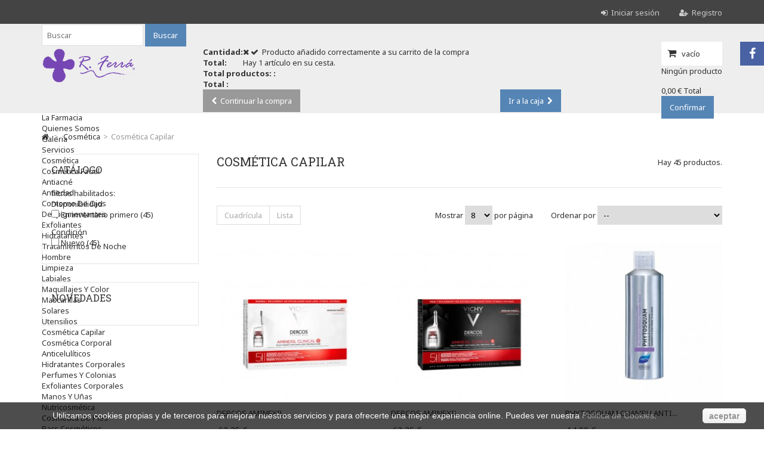

--- FILE ---
content_type: text/html; charset=utf-8
request_url: https://www.farmaciaparcent.com/181-cosmetica-capilar
body_size: 13035
content:



<!DOCTYPE HTML>
<!--[if lt IE 7]> <html class="no-js lt-ie9 lt-ie8 lt-ie7" lang="es-es"><![endif]-->
<!--[if IE 7]><html class="no-js lt-ie9 lt-ie8 ie7" lang="es-es"><![endif]-->
<!--[if IE 8]><html class="no-js lt-ie9 ie8" lang="es-es"><![endif]-->
<!--[if gt IE 8]> <html class="no-js ie9" lang="es-es"><![endif]-->
<html lang="es-es">
	<head>
		<meta charset="utf-8" />
		<title>Cosmética Capilar - Farmacia Parcent</title>
						<meta name="generator" content="PrestaShop" />
		<meta name="robots" content="noindex,nofollow" />
		<meta name="viewport" content="width=device-width, minimum-scale=0.25, maximum-scale=1.6, initial-scale=1.0" /> 
		<meta name="apple-mobile-web-app-capable" content="yes" /> 
		<link rel="icon" type="image/vnd.microsoft.icon" href="/img/favicon.ico?1747741483" />
		<link rel="shortcut icon" type="image/x-icon" href="/img/favicon.ico?1747741483" />
									<link rel="stylesheet" href="/themes/UniqueShop/css/global.css" type="text/css" media="all" />
							<link rel="stylesheet" href="/themes/UniqueShop/css/autoload/bootstrap.css" type="text/css" media="all" />
							<link rel="stylesheet" href="/themes/UniqueShop/css/autoload/font-awesome.min.css" type="text/css" media="all" />
							<link rel="stylesheet" href="/themes/UniqueShop/css/autoload/tptnResponsive.css" type="text/css" media="all" />
							<link rel="stylesheet" href="/js/jquery/plugins/fancybox/jquery.fancybox.css" type="text/css" media="all" />
							<link rel="stylesheet" href="/themes/UniqueShop/css/product_list.css" type="text/css" media="all" />
							<link rel="stylesheet" href="/themes/UniqueShop/css/category.css" type="text/css" media="all" />
							<link rel="stylesheet" href="/themes/UniqueShop/css/scenes.css" type="text/css" media="all" />
							<link rel="stylesheet" href="/themes/UniqueShop/css/modules/blocklanguages/blocklanguages.css" type="text/css" media="all" />
							<link rel="stylesheet" href="/themes/UniqueShop/css/modules/blockcurrencies/blockcurrencies.css" type="text/css" media="all" />
							<link rel="stylesheet" href="/themes/UniqueShop/css/modules/blocksearch/blocksearch.css" type="text/css" media="all" />
							<link rel="stylesheet" href="/js/jquery/plugins/autocomplete/jquery.autocomplete.css" type="text/css" media="all" />
							<link rel="stylesheet" href="/themes/UniqueShop/css/modules/blockcart/blockcart.css" type="text/css" media="all" />
							<link rel="stylesheet" href="/js/jquery/plugins/bxslider/jquery.bxslider.css" type="text/css" media="all" />
							<link rel="stylesheet" href="/themes/UniqueShop/css/modules/smartblog/css/smartblogstyle.css" type="text/css" media="all" />
							<link rel="stylesheet" href="/js/jquery/ui/themes/base/jquery.ui.core.css" type="text/css" media="all" />
							<link rel="stylesheet" href="/js/jquery/ui/themes/base/jquery.ui.slider.css" type="text/css" media="all" />
							<link rel="stylesheet" href="/js/jquery/ui/themes/base/jquery.ui.theme.css" type="text/css" media="all" />
							<link rel="stylesheet" href="/themes/UniqueShop/css/modules/blocklayered/blocklayered.css" type="text/css" media="all" />
							<link rel="stylesheet" href="/themes/UniqueShop/css/modules/blockwishlist/blockwishlist.css" type="text/css" media="all" />
							<link rel="stylesheet" href="/themes/UniqueShop/css/modules/productcomments/productcomments.css" type="text/css" media="all" />
							<link rel="stylesheet" href="/themes/UniqueShop/css/modules/blocknewsletter/blocknewsletter.css" type="text/css" media="all" />
							<link rel="stylesheet" href="/themes/UniqueShop/css/modules/blocktopmenu/css/blocktopmenu.css" type="text/css" media="all" />
							<link rel="stylesheet" href="/themes/UniqueShop/css/modules/blocktopmenu/css/superfish-modified.css" type="text/css" media="all" />
							<link rel="stylesheet" href="/modules/top1e_googletranslate/css/top1e_googletranslate.css" type="text/css" media="all" />
									
  <div class="box-content_translate" style="width:160px; margin:0 auto;">
    <div id="google_translate_element"></div>
	
	
  </div>

		<link rel="stylesheet" href="https://fonts.googleapis.com/css?family=Noto+Sans:400,700%7CRoboto+Slab" type="text/css" media="all" />
		
		
	</head>
	
	<body id="category" class="category category-181 category-cosmetica-capilar show-left-column hide-right-column lang_es">
			
		<div id="tptnsocial" class="hidden-sm hidden-xs">
	<ul>
		<li class="facebook"><a href="https://www.facebook.com/FarmaciaParcent/" title="Facebook" target="_blank"><i class="fa fa-facebook"></i></a></li>									</ul>
</div>

		<div id="back-top" style="display:block;"><i class="fa fa-angle-up"></i></div>

		<div id="page">
			
			<header id="header">
												<div id="nav-row">
					<div class="container">
						<!-- Block languages module -->
<!-- /Block languages module -->
<div id="tptn_header_links">
<ul>
			<li>
			<a class="login" href="https://www.farmaciaparcent.com/mi-cuenta" rel="nofollow" title="Iniciar sesión"><i class="fa fa-sign-in left"></i>Iniciar sesión</a>
		</li>
		<li>
			<a href="https://www.farmaciaparcent.com/mi-cuenta" rel="nofollow" title="Registro"><i class="fa fa-user-plus left"></i>Registro</a>
		</li>
	</ul>
</div>
					</div>
				</div>
								<div id="header-row">
					<div class="header-top container">
						<div id="header_logo">
							<a href="https://www.farmaciaparcent.com/" title="Farmacia Parcent">
								<img class="logo img-responsive" src="https://www.farmaciaparcent.com/img/farmacia-parcent-logo-1432554782.jpg" alt="Farmacia Parcent" width="158" height="68"/>
							</a>
						</div>
						<!-- Block search module TOP -->
<div id="search_block_top">
	<form id="searchbox" method="get" action="//www.farmaciaparcent.com/buscar" >
		<input type="hidden" name="controller" value="search" />
		<input type="hidden" name="orderby" value="position" />
		<input type="hidden" name="orderway" value="desc" />
		<input class="search_query form-control" type="text" id="search_query_top" name="search_query" placeholder="Buscar" value="" />
		<button type="submit" name="submit_search" class="btn btn-default button-search">
			<span>Buscar</span>
		</button>
	</form>
</div>
<!-- /Block search module TOP --><!-- MODULE Block cart -->

	<div class="shopping_cart ">
		<a href="https://www.farmaciaparcent.com/pedido-rapido" title="Ver mi carrito de compra" rel="nofollow">
			<span class="ajax_cart_quantity unvisible">0</span>
			<span class="ajax_cart_product_txt unvisible">producto</span>
			<span class="ajax_cart_product_txt_s unvisible">Productos</span>
			
			<span class="ajax_cart_no_product">vacío</span>
					</a>	
					<div class="cart_block">
				<div class="block_content">
					<!-- block list of products -->
					<div class="cart_block_list">
												<p class="cart_block_no_products">
							Ningún producto
						</p>
																		<div class="cart-prices">
							<div class="cart-prices-line first-line">
								<span class="price cart_block_shipping_cost ajax_cart_shipping_cost unvisible">
																			 A determinar																	</span>
								<span class="unvisible">
									Transporte
								</span>
							</div>
																					<div class="cart-prices-line last-line">
								<span class="price cart_block_total ajax_block_cart_total">0,00 €</span>
								<span>Total</span>
							</div>
													</div>
						<p class="cart-buttons">
							<a id="button_order_cart" class="button" href="https://www.farmaciaparcent.com/pedido-rapido" title="Confirmar" rel="nofollow">
								Confirmar
							</a>
						</p>
					</div>
				</div>
			</div><!-- .cart_block -->
			</div>

	<div id="layer_cart">
		<div class="clearfix">
			<div class="layer_cart_product">
				<span class="cross" title="Cerrar Ventana"><i class="fa fa-times"></i></span>
				<span class="title">
					<i class="fa fa-check left"></i>Producto añadido correctamente a su carrito de la compra
				</span>
				<div class="product-image-container layer_cart_img">
				</div>
				<div class="layer_cart_product_info">
					<span id="layer_cart_product_title" class="product-name"></span>
					<span id="layer_cart_product_attributes"></span>
					<div>
						<strong class="dark">Cantidad:</strong>
						<span id="layer_cart_product_quantity"></span>
					</div>
					<div>
						<strong class="dark">Total:</strong>
						<span id="layer_cart_product_price"></span>
					</div>
				</div>
			</div>
			<div class="layer_cart_cart">
				<span class="title">
					<!-- Plural Case [both cases are needed because page may be updated in Javascript] -->
					<span class="ajax_cart_product_txt_s  unvisible">
						Hay <span class="ajax_cart_quantity">0</span> artículos en su carrito.
					</span>
					<!-- Singular Case [both cases are needed because page may be updated in Javascript] -->
					<span class="ajax_cart_product_txt ">
						Hay 1 artículo en su cesta.
					</span>
				</span>
				<div class="layer_cart_row">
					<strong class="dark">
						Total productos: :
											</strong>
					<span class="ajax_block_products_total">
											</span>
				</div>
	
								<div class="layer_cart_row">
					<strong class="dark unvisible">
						Total envío:&nbsp; :
					</strong>
					<span class="ajax_cart_shipping_cost unvisible">
													 A determinar											</span>
				</div>
								<div class="layer_cart_row">	
					<strong class="dark">
						Total
						 :
					</strong>
					<span class="ajax_block_cart_total">
											</span>
				</div>
				<div class="button-container">	
					<span class="continue std-btn" title="Continuar la compra">
						<i class="fa fa-chevron-left left"></i>Continuar la compra
					</span>
					<a class="button" href="https://www.farmaciaparcent.com/pedido-rapido" title="Ir a la caja" rel="nofollow">
						Ir a la caja<i class="fa fa-chevron-right right"></i>
					</a>	
				</div>
			</div>
		</div>
		
	</div> <!-- #layer_cart -->
	<div class="layer_cart_overlay"></div>

<!-- /MODULE Block cart -->
	<!-- Menu -->
	<nav id="tptntopmenu">
		<ul id="mega-menu-1" class="mega-menu">
			<li><a href="https://www.farmaciaparcent.com/content/category/2-lafarmacia" title="La Farmacia">La Farmacia</a><ul><li ><a href="https://www.farmaciaparcent.com/content/9-quienes-somos">Quienes Somos</a></li><li ><a href="https://www.farmaciaparcent.com/content/8-galeria">Galeria</a></li><li ><a href="https://www.farmaciaparcent.com/content/7-servicios">Servicios</a></li></ul></li>
<li><a href="https://www.farmaciaparcent.com/165-cosmetica" title="Cosmética">Cosmética</a><ul><li><a href="https://www.farmaciaparcent.com/166-cosmetica-facial" title="Cosmética Facial">Cosmética Facial</a><ul><li><a href="https://www.farmaciaparcent.com/167-antiacne" title="Antiacné">Antiacné</a></li><li><a href="https://www.farmaciaparcent.com/168-antiedad" title="Antiedad">Antiedad</a></li><li><a href="https://www.farmaciaparcent.com/169-contorno-de-ojos" title="Contorno De Ojos">Contorno De Ojos</a></li><li><a href="https://www.farmaciaparcent.com/170-despigmentantes" title="Despigmentantes">Despigmentantes</a></li><li><a href="https://www.farmaciaparcent.com/171-exfoliantes" title="Exfoliantes">Exfoliantes</a></li><li><a href="https://www.farmaciaparcent.com/172-hidratantes" title="Hidratantes">Hidratantes</a></li><li><a href="https://www.farmaciaparcent.com/173-tratamientos-de-noche" title="Tratamientos De Noche">Tratamientos De Noche</a></li><li><a href="https://www.farmaciaparcent.com/174-hombre" title="Hombre">Hombre</a></li><li><a href="https://www.farmaciaparcent.com/175-limpieza" title="Limpieza">Limpieza</a></li><li><a href="https://www.farmaciaparcent.com/176-labiales" title="Labiales">Labiales</a></li><li><a href="https://www.farmaciaparcent.com/177-maquillajes-y-color" title="Maquillajes Y Color">Maquillajes Y Color</a></li><li><a href="https://www.farmaciaparcent.com/178-mascarillas" title="Mascarillas">Mascarillas</a></li><li><a href="https://www.farmaciaparcent.com/179-solares" title="Solares">Solares</a></li><li><a href="https://www.farmaciaparcent.com/180-utensilios" title="Utensilios">Utensilios</a></li></ul></li><li class="sfHoverForce"><a href="https://www.farmaciaparcent.com/181-cosmetica-capilar" title="Cosmética Capilar">Cosmética Capilar</a></li><li><a href="https://www.farmaciaparcent.com/182-cosmetica-corporal" title="Cosmética Corporal">Cosmética Corporal</a><ul><li><a href="https://www.farmaciaparcent.com/183-anticeluliticos" title="Anticelulíticos">Anticelulíticos</a></li><li><a href="https://www.farmaciaparcent.com/185-hidratantes-corporales" title="Hidratantes Corporales">Hidratantes Corporales</a></li><li><a href="https://www.farmaciaparcent.com/371-perfumes-y-colonias" title="Perfumes Y Colonias">Perfumes Y Colonias</a></li><li><a href="https://www.farmaciaparcent.com/372-exfoliantes-corporales" title="Exfoliantes Corporales">Exfoliantes Corporales</a></li></ul></li><li><a href="https://www.farmaciaparcent.com/187-manos-y-unas" title="Manos Y Uñas">Manos Y Uñas</a></li><li><a href="https://www.farmaciaparcent.com/188-nutricosmetica" title="Nutricosmética">Nutricosmética</a></li><li><a href="https://www.farmaciaparcent.com/310-cosmetica-de-pies" title="Cosmetica De Pies">Cosmetica De Pies</a></li><li><a href="https://www.farmaciaparcent.com/373-pacs-cosmeticos" title="Pacs Cosméticos">Pacs Cosméticos</a></li><li><a href="https://www.farmaciaparcent.com/374-cosmetica-facial-piel-sensible" title="Cosmetica Facial Piel Sensible">Cosmetica Facial Piel Sensible</a></li></ul></li><li><a href="https://www.farmaciaparcent.com/189-higiene" title="Higiene">Higiene</a><ul><li><a href="https://www.farmaciaparcent.com/311-corporal" title="Corporal">Corporal</a></li><li><a href="https://www.farmaciaparcent.com/312-intima" title="Intima">Intima</a></li><li><a href="https://www.farmaciaparcent.com/313-ocular" title="Ocular">Ocular</a></li><li><a href="https://www.farmaciaparcent.com/314-capilar" title="Capilar">Capilar</a></li><li><a href="https://www.farmaciaparcent.com/376-complementos" title="Complementos">Complementos</a></li></ul></li><li><a href="https://www.farmaciaparcent.com/190-infantil" title="Infantil">Infantil</a><ul><li><a href="https://www.farmaciaparcent.com/191-bebe" title="Bebé">Bebé</a><ul><li><a href="https://www.farmaciaparcent.com/192-alimentacion-y-complementos" title="Alimentación Y Complementos">Alimentación Y Complementos</a></li><li><a href="https://www.farmaciaparcent.com/196-chupetes-y-mordedores" title="Chupetes Y Mordedores">Chupetes Y Mordedores</a></li><li><a href="https://www.farmaciaparcent.com/197-aseo-y-bano" title="Aseo Y Baño">Aseo Y Baño</a></li><li><a href="https://www.farmaciaparcent.com/198-accesorios" title="Accesorios">Accesorios</a></li><li><a href="https://www.farmaciaparcent.com/200-cuidados-especiales" title="Cuidados Especiales">Cuidados Especiales</a></li><li><a href="https://www.farmaciaparcent.com/201-juguetes" title="Juguetes ">Juguetes </a></li></ul></li><li><a href="https://www.farmaciaparcent.com/202-mama" title="Mama">Mama</a></li><li><a href="https://www.farmaciaparcent.com/203-regalos" title="Regalos">Regalos</a></li><li><a href="https://www.farmaciaparcent.com/204-canastilla" title="Canastilla">Canastilla</a></li><li><a href="https://www.farmaciaparcent.com/205-ninos" title="Niños">Niños</a><ul><li><a href="https://www.farmaciaparcent.com/206-antipiojos" title="Antipiojos">Antipiojos</a></li><li><a href="https://www.farmaciaparcent.com/207-proteccion-solar" title="Protección Solar">Protección Solar</a></li><li><a href="https://www.farmaciaparcent.com/208-complementos-alimentarios" title="Complementos Alimentarios">Complementos Alimentarios</a></li><li><a href="https://www.farmaciaparcent.com/209-dentales" title="Dentales">Dentales</a></li><li><a href="https://www.farmaciaparcent.com/212-golpes-y-hematomas" title="Golpes Y Hematomas">Golpes Y Hematomas</a></li><li><a href="https://www.farmaciaparcent.com/213-repelentes-de-mosquitos" title="Repelentes De Mosquitos">Repelentes De Mosquitos</a></li><li><a href="https://www.farmaciaparcent.com/214-accesorios" title="Accesorios">Accesorios</a></li><li><a href="https://www.farmaciaparcent.com/377-higiene" title="        Higiene">        Higiene</a></li></ul></li></ul></li><li><a href="https://www.farmaciaparcent.com/215-optica" title="óptica">óptica</a><ul><li><a href="https://www.farmaciaparcent.com/219-liquidos-lentillas" title="Líquidos Lentillas">Líquidos Lentillas</a></li><li><a href="https://www.farmaciaparcent.com/221-colirios" title="Colirios">Colirios</a></li><li><a href="https://www.farmaciaparcent.com/223-complementos-alimentarios" title="Complementos Alimentarios.">Complementos Alimentarios.</a></li></ul></li><li><a href="https://www.farmaciaparcent.com/246-ortopedia-accesorios" title="Ortopedia - Accesorios">Ortopedia - Accesorios</a><ul><li><a href="https://www.farmaciaparcent.com/315-movilidad" title="Movilidad">Movilidad</a></li><li><a href="https://www.farmaciaparcent.com/316-vida-diaria" title="Vida Diaria">Vida Diaria</a></li><li><a href="https://www.farmaciaparcent.com/317-miembro-superior" title="Miembro Superior">Miembro Superior</a></li><li><a href="https://www.farmaciaparcent.com/318-tronco" title="Tronco">Tronco</a></li><li><a href="https://www.farmaciaparcent.com/319-miembro-inferior" title="Miembro Inferior">Miembro Inferior</a></li><li><a href="https://www.farmaciaparcent.com/320-podologia" title="Podología">Podología</a></li><li><a href="https://www.farmaciaparcent.com/321-calzado" title="Calzado">Calzado</a></li></ul></li><li><a href="https://www.farmaciaparcent.com/255-medicamentos" title="Medicamentos">Medicamentos</a><ul><li><a href="https://www.farmaciaparcent.com/256-dolor-e-inflamacion" title="Dolor E Inflamación">Dolor E Inflamación</a><ul><li><a href="https://www.farmaciaparcent.com/257-analgesicos" title="Analgésicos">Analgésicos</a></li><li><a href="https://www.farmaciaparcent.com/258-anestesicos" title="Anestésicos">Anestésicos</a></li><li><a href="https://www.farmaciaparcent.com/259-inflamacion-articulaciones" title="Inflamación Articulaciones">Inflamación Articulaciones</a></li><li><a href="https://www.farmaciaparcent.com/260-dolor-muscular-articular" title="Dolor Muscular / Articular">Dolor Muscular / Articular</a></li></ul></li><li><a href="https://www.farmaciaparcent.com/261-digestivo" title="Digestivo">Digestivo</a><ul><li><a href="https://www.farmaciaparcent.com/262-acidez-gases-y-ardores" title="Acidez, Gases Y Ardores">Acidez, Gases Y Ardores</a></li><li><a href="https://www.farmaciaparcent.com/263-mala-digestion" title="Mala Digestion ">Mala Digestion </a></li><li><a href="https://www.farmaciaparcent.com/264-diarrea-estrenimiento-vomitos" title="Diarrea / Estreñimiento / Vómitos">Diarrea / Estreñimiento / Vómitos</a></li><li><a href="https://www.farmaciaparcent.com/265-laxantes" title="Laxantes">Laxantes</a></li><li><a href="https://www.farmaciaparcent.com/266-dietas-y-vitaminas" title="Dietas Y Vitáminas">Dietas Y Vitáminas</a></li></ul></li><li><a href="https://www.farmaciaparcent.com/268-resfriados" title="Resfriados">Resfriados</a><ul><li><a href="https://www.farmaciaparcent.com/269-gripe-y-resfriados" title="Gripe Y Resfriados">Gripe Y Resfriados</a></li><li><a href="https://www.farmaciaparcent.com/270-para-la-tos" title="Para La Tos">Para La Tos</a></li><li><a href="https://www.farmaciaparcent.com/271-para-descongestionar-la-nariz" title="Para Descongestionar La Nariz">Para Descongestionar La Nariz</a></li><li><a href="https://www.farmaciaparcent.com/272-dolor-de-garganta" title="Dolor De Garganta">Dolor De Garganta</a></li></ul></li><li><a href="https://www.farmaciaparcent.com/273-alergias-y-picaduras" title="Alergias Y Picaduras">Alergias Y Picaduras</a><ul><li><a href="https://www.farmaciaparcent.com/274-cremas" title="Cremas">Cremas</a></li><li><a href="https://www.farmaciaparcent.com/275-comprimidos" title="Comprimidos">Comprimidos</a></li><li><a href="https://www.farmaciaparcent.com/276-colirios" title="Colirios">Colirios</a></li><li><a href="https://www.farmaciaparcent.com/277-sprays" title="Sprays">Sprays</a></li></ul></li><li><a href="https://www.farmaciaparcent.com/283-ojos-y-oidos" title="Ojos Y Oidos">Ojos Y Oidos</a><ul><li><a href="https://www.farmaciaparcent.com/284-congestion" title="Congestión">Congestión</a></li><li><a href="https://www.farmaciaparcent.com/285-lavado-ojos" title="Lavado Ojos">Lavado Ojos</a></li><li><a href="https://www.farmaciaparcent.com/286-inflamacion-del-oido-otitis" title="Inflamación Del Oido (otitis)">Inflamación Del Oido (otitis)</a></li><li><a href="https://www.farmaciaparcent.com/287-higiene-oido" title="Higiene Oido">Higiene Oido</a></li></ul></li><li><a href="https://www.farmaciaparcent.com/293-piel" title="Piel">Piel</a><ul><li><a href="https://www.farmaciaparcent.com/294-herpes-y-hongos" title="Herpes Y Hongos">Herpes Y Hongos</a></li><li><a href="https://www.farmaciaparcent.com/295-heridas-y-ulceras" title="Heridas Y úlceras">Heridas Y úlceras</a></li><li><a href="https://www.farmaciaparcent.com/296-aparato-genital" title="Aparato Genital">Aparato Genital</a></li><li><a href="https://www.farmaciaparcent.com/297-hemorroides" title="Hemorroides">Hemorroides</a></li><li><a href="https://www.farmaciaparcent.com/298-protectores-y-emolientes" title="Protectores Y Emolientes">Protectores Y Emolientes</a></li></ul></li><li><a href="https://www.farmaciaparcent.com/299-salud" title="Salud ">Salud </a><ul><li><a href="https://www.farmaciaparcent.com/300-insomnio" title="Insomnio">Insomnio</a></li><li><a href="https://www.farmaciaparcent.com/301-sistema-nervioso" title="Sistema Nervioso">Sistema Nervioso</a></li><li><a href="https://www.farmaciaparcent.com/302-salud-bucodental" title="Salud Bucodental">Salud Bucodental</a></li><li><a href="https://www.farmaciaparcent.com/303-capilar" title="Capilar">Capilar</a></li><li><a href="https://www.farmaciaparcent.com/304-apositos" title="Apósitos">Apósitos</a></li></ul></li><li><a href="https://www.farmaciaparcent.com/305-ginecologia" title="Ginecología">Ginecología</a><ul><li><a href="https://www.farmaciaparcent.com/306-anticonceptivos" title="Anticonceptivos">Anticonceptivos</a></li><li><a href="https://www.farmaciaparcent.com/307-aparato-genital" title="Aparato Genital">Aparato Genital</a></li></ul></li></ul></li><li><a href="https://www.farmaciaparcent.com/231-gente-mayor" title="Gente Mayor">Gente Mayor</a><ul><li><a href="https://www.farmaciaparcent.com/232-cosmetica" title="Cosmética">Cosmética</a></li><li><a href="https://www.farmaciaparcent.com/233-higiene" title="Higiene">Higiene</a></li><li><a href="https://www.farmaciaparcent.com/234-dentales" title="Dentales">Dentales</a></li><li><a href="https://www.farmaciaparcent.com/235-ortopedia" title="Ortopedia">Ortopedia</a></li><li><a href="https://www.farmaciaparcent.com/236-complementos-nutricionales" title="Complementos Nutricionales.">Complementos Nutricionales.</a></li><li><a href="https://www.farmaciaparcent.com/237-ayudas" title="Ayudas">Ayudas</a></li></ul></li><li><a href="https://www.farmaciaparcent.com/243-solares" title="Solares">Solares</a></li><li><a href="https://www.farmaciaparcent.com/content/24-pedido-express" title="Pedido express">Pedido express</a></li>

		</ul>
		<div id="tptnmobilemenu">
			<div class="toggler"></div>
			<ul class="mobilemenu toogle_content">
				<li><a href="https://www.farmaciaparcent.com/content/category/2-lafarmacia" title="La Farmacia">La Farmacia</a><ul><li ><a href="https://www.farmaciaparcent.com/content/9-quienes-somos">Quienes Somos</a></li><li ><a href="https://www.farmaciaparcent.com/content/8-galeria">Galeria</a></li><li ><a href="https://www.farmaciaparcent.com/content/7-servicios">Servicios</a></li></ul></li>
<li><a href="https://www.farmaciaparcent.com/165-cosmetica" title="Cosmética">Cosmética</a><ul><li><a href="https://www.farmaciaparcent.com/166-cosmetica-facial" title="Cosmética Facial">Cosmética Facial</a><ul><li><a href="https://www.farmaciaparcent.com/167-antiacne" title="Antiacné">Antiacné</a></li><li><a href="https://www.farmaciaparcent.com/168-antiedad" title="Antiedad">Antiedad</a></li><li><a href="https://www.farmaciaparcent.com/169-contorno-de-ojos" title="Contorno De Ojos">Contorno De Ojos</a></li><li><a href="https://www.farmaciaparcent.com/170-despigmentantes" title="Despigmentantes">Despigmentantes</a></li><li><a href="https://www.farmaciaparcent.com/171-exfoliantes" title="Exfoliantes">Exfoliantes</a></li><li><a href="https://www.farmaciaparcent.com/172-hidratantes" title="Hidratantes">Hidratantes</a></li><li><a href="https://www.farmaciaparcent.com/173-tratamientos-de-noche" title="Tratamientos De Noche">Tratamientos De Noche</a></li><li><a href="https://www.farmaciaparcent.com/174-hombre" title="Hombre">Hombre</a></li><li><a href="https://www.farmaciaparcent.com/175-limpieza" title="Limpieza">Limpieza</a></li><li><a href="https://www.farmaciaparcent.com/176-labiales" title="Labiales">Labiales</a></li><li><a href="https://www.farmaciaparcent.com/177-maquillajes-y-color" title="Maquillajes Y Color">Maquillajes Y Color</a></li><li><a href="https://www.farmaciaparcent.com/178-mascarillas" title="Mascarillas">Mascarillas</a></li><li><a href="https://www.farmaciaparcent.com/179-solares" title="Solares">Solares</a></li><li><a href="https://www.farmaciaparcent.com/180-utensilios" title="Utensilios">Utensilios</a></li></ul></li><li class="sfHoverForce"><a href="https://www.farmaciaparcent.com/181-cosmetica-capilar" title="Cosmética Capilar">Cosmética Capilar</a></li><li><a href="https://www.farmaciaparcent.com/182-cosmetica-corporal" title="Cosmética Corporal">Cosmética Corporal</a><ul><li><a href="https://www.farmaciaparcent.com/183-anticeluliticos" title="Anticelulíticos">Anticelulíticos</a></li><li><a href="https://www.farmaciaparcent.com/185-hidratantes-corporales" title="Hidratantes Corporales">Hidratantes Corporales</a></li><li><a href="https://www.farmaciaparcent.com/371-perfumes-y-colonias" title="Perfumes Y Colonias">Perfumes Y Colonias</a></li><li><a href="https://www.farmaciaparcent.com/372-exfoliantes-corporales" title="Exfoliantes Corporales">Exfoliantes Corporales</a></li></ul></li><li><a href="https://www.farmaciaparcent.com/187-manos-y-unas" title="Manos Y Uñas">Manos Y Uñas</a></li><li><a href="https://www.farmaciaparcent.com/188-nutricosmetica" title="Nutricosmética">Nutricosmética</a></li><li><a href="https://www.farmaciaparcent.com/310-cosmetica-de-pies" title="Cosmetica De Pies">Cosmetica De Pies</a></li><li><a href="https://www.farmaciaparcent.com/373-pacs-cosmeticos" title="Pacs Cosméticos">Pacs Cosméticos</a></li><li><a href="https://www.farmaciaparcent.com/374-cosmetica-facial-piel-sensible" title="Cosmetica Facial Piel Sensible">Cosmetica Facial Piel Sensible</a></li></ul></li><li><a href="https://www.farmaciaparcent.com/189-higiene" title="Higiene">Higiene</a><ul><li><a href="https://www.farmaciaparcent.com/311-corporal" title="Corporal">Corporal</a></li><li><a href="https://www.farmaciaparcent.com/312-intima" title="Intima">Intima</a></li><li><a href="https://www.farmaciaparcent.com/313-ocular" title="Ocular">Ocular</a></li><li><a href="https://www.farmaciaparcent.com/314-capilar" title="Capilar">Capilar</a></li><li><a href="https://www.farmaciaparcent.com/376-complementos" title="Complementos">Complementos</a></li></ul></li><li><a href="https://www.farmaciaparcent.com/190-infantil" title="Infantil">Infantil</a><ul><li><a href="https://www.farmaciaparcent.com/191-bebe" title="Bebé">Bebé</a><ul><li><a href="https://www.farmaciaparcent.com/192-alimentacion-y-complementos" title="Alimentación Y Complementos">Alimentación Y Complementos</a></li><li><a href="https://www.farmaciaparcent.com/196-chupetes-y-mordedores" title="Chupetes Y Mordedores">Chupetes Y Mordedores</a></li><li><a href="https://www.farmaciaparcent.com/197-aseo-y-bano" title="Aseo Y Baño">Aseo Y Baño</a></li><li><a href="https://www.farmaciaparcent.com/198-accesorios" title="Accesorios">Accesorios</a></li><li><a href="https://www.farmaciaparcent.com/200-cuidados-especiales" title="Cuidados Especiales">Cuidados Especiales</a></li><li><a href="https://www.farmaciaparcent.com/201-juguetes" title="Juguetes ">Juguetes </a></li></ul></li><li><a href="https://www.farmaciaparcent.com/202-mama" title="Mama">Mama</a></li><li><a href="https://www.farmaciaparcent.com/203-regalos" title="Regalos">Regalos</a></li><li><a href="https://www.farmaciaparcent.com/204-canastilla" title="Canastilla">Canastilla</a></li><li><a href="https://www.farmaciaparcent.com/205-ninos" title="Niños">Niños</a><ul><li><a href="https://www.farmaciaparcent.com/206-antipiojos" title="Antipiojos">Antipiojos</a></li><li><a href="https://www.farmaciaparcent.com/207-proteccion-solar" title="Protección Solar">Protección Solar</a></li><li><a href="https://www.farmaciaparcent.com/208-complementos-alimentarios" title="Complementos Alimentarios">Complementos Alimentarios</a></li><li><a href="https://www.farmaciaparcent.com/209-dentales" title="Dentales">Dentales</a></li><li><a href="https://www.farmaciaparcent.com/212-golpes-y-hematomas" title="Golpes Y Hematomas">Golpes Y Hematomas</a></li><li><a href="https://www.farmaciaparcent.com/213-repelentes-de-mosquitos" title="Repelentes De Mosquitos">Repelentes De Mosquitos</a></li><li><a href="https://www.farmaciaparcent.com/214-accesorios" title="Accesorios">Accesorios</a></li><li><a href="https://www.farmaciaparcent.com/377-higiene" title="        Higiene">        Higiene</a></li></ul></li></ul></li><li><a href="https://www.farmaciaparcent.com/215-optica" title="óptica">óptica</a><ul><li><a href="https://www.farmaciaparcent.com/219-liquidos-lentillas" title="Líquidos Lentillas">Líquidos Lentillas</a></li><li><a href="https://www.farmaciaparcent.com/221-colirios" title="Colirios">Colirios</a></li><li><a href="https://www.farmaciaparcent.com/223-complementos-alimentarios" title="Complementos Alimentarios.">Complementos Alimentarios.</a></li></ul></li><li><a href="https://www.farmaciaparcent.com/246-ortopedia-accesorios" title="Ortopedia - Accesorios">Ortopedia - Accesorios</a><ul><li><a href="https://www.farmaciaparcent.com/315-movilidad" title="Movilidad">Movilidad</a></li><li><a href="https://www.farmaciaparcent.com/316-vida-diaria" title="Vida Diaria">Vida Diaria</a></li><li><a href="https://www.farmaciaparcent.com/317-miembro-superior" title="Miembro Superior">Miembro Superior</a></li><li><a href="https://www.farmaciaparcent.com/318-tronco" title="Tronco">Tronco</a></li><li><a href="https://www.farmaciaparcent.com/319-miembro-inferior" title="Miembro Inferior">Miembro Inferior</a></li><li><a href="https://www.farmaciaparcent.com/320-podologia" title="Podología">Podología</a></li><li><a href="https://www.farmaciaparcent.com/321-calzado" title="Calzado">Calzado</a></li></ul></li><li><a href="https://www.farmaciaparcent.com/255-medicamentos" title="Medicamentos">Medicamentos</a><ul><li><a href="https://www.farmaciaparcent.com/256-dolor-e-inflamacion" title="Dolor E Inflamación">Dolor E Inflamación</a><ul><li><a href="https://www.farmaciaparcent.com/257-analgesicos" title="Analgésicos">Analgésicos</a></li><li><a href="https://www.farmaciaparcent.com/258-anestesicos" title="Anestésicos">Anestésicos</a></li><li><a href="https://www.farmaciaparcent.com/259-inflamacion-articulaciones" title="Inflamación Articulaciones">Inflamación Articulaciones</a></li><li><a href="https://www.farmaciaparcent.com/260-dolor-muscular-articular" title="Dolor Muscular / Articular">Dolor Muscular / Articular</a></li></ul></li><li><a href="https://www.farmaciaparcent.com/261-digestivo" title="Digestivo">Digestivo</a><ul><li><a href="https://www.farmaciaparcent.com/262-acidez-gases-y-ardores" title="Acidez, Gases Y Ardores">Acidez, Gases Y Ardores</a></li><li><a href="https://www.farmaciaparcent.com/263-mala-digestion" title="Mala Digestion ">Mala Digestion </a></li><li><a href="https://www.farmaciaparcent.com/264-diarrea-estrenimiento-vomitos" title="Diarrea / Estreñimiento / Vómitos">Diarrea / Estreñimiento / Vómitos</a></li><li><a href="https://www.farmaciaparcent.com/265-laxantes" title="Laxantes">Laxantes</a></li><li><a href="https://www.farmaciaparcent.com/266-dietas-y-vitaminas" title="Dietas Y Vitáminas">Dietas Y Vitáminas</a></li></ul></li><li><a href="https://www.farmaciaparcent.com/268-resfriados" title="Resfriados">Resfriados</a><ul><li><a href="https://www.farmaciaparcent.com/269-gripe-y-resfriados" title="Gripe Y Resfriados">Gripe Y Resfriados</a></li><li><a href="https://www.farmaciaparcent.com/270-para-la-tos" title="Para La Tos">Para La Tos</a></li><li><a href="https://www.farmaciaparcent.com/271-para-descongestionar-la-nariz" title="Para Descongestionar La Nariz">Para Descongestionar La Nariz</a></li><li><a href="https://www.farmaciaparcent.com/272-dolor-de-garganta" title="Dolor De Garganta">Dolor De Garganta</a></li></ul></li><li><a href="https://www.farmaciaparcent.com/273-alergias-y-picaduras" title="Alergias Y Picaduras">Alergias Y Picaduras</a><ul><li><a href="https://www.farmaciaparcent.com/274-cremas" title="Cremas">Cremas</a></li><li><a href="https://www.farmaciaparcent.com/275-comprimidos" title="Comprimidos">Comprimidos</a></li><li><a href="https://www.farmaciaparcent.com/276-colirios" title="Colirios">Colirios</a></li><li><a href="https://www.farmaciaparcent.com/277-sprays" title="Sprays">Sprays</a></li></ul></li><li><a href="https://www.farmaciaparcent.com/283-ojos-y-oidos" title="Ojos Y Oidos">Ojos Y Oidos</a><ul><li><a href="https://www.farmaciaparcent.com/284-congestion" title="Congestión">Congestión</a></li><li><a href="https://www.farmaciaparcent.com/285-lavado-ojos" title="Lavado Ojos">Lavado Ojos</a></li><li><a href="https://www.farmaciaparcent.com/286-inflamacion-del-oido-otitis" title="Inflamación Del Oido (otitis)">Inflamación Del Oido (otitis)</a></li><li><a href="https://www.farmaciaparcent.com/287-higiene-oido" title="Higiene Oido">Higiene Oido</a></li></ul></li><li><a href="https://www.farmaciaparcent.com/293-piel" title="Piel">Piel</a><ul><li><a href="https://www.farmaciaparcent.com/294-herpes-y-hongos" title="Herpes Y Hongos">Herpes Y Hongos</a></li><li><a href="https://www.farmaciaparcent.com/295-heridas-y-ulceras" title="Heridas Y úlceras">Heridas Y úlceras</a></li><li><a href="https://www.farmaciaparcent.com/296-aparato-genital" title="Aparato Genital">Aparato Genital</a></li><li><a href="https://www.farmaciaparcent.com/297-hemorroides" title="Hemorroides">Hemorroides</a></li><li><a href="https://www.farmaciaparcent.com/298-protectores-y-emolientes" title="Protectores Y Emolientes">Protectores Y Emolientes</a></li></ul></li><li><a href="https://www.farmaciaparcent.com/299-salud" title="Salud ">Salud </a><ul><li><a href="https://www.farmaciaparcent.com/300-insomnio" title="Insomnio">Insomnio</a></li><li><a href="https://www.farmaciaparcent.com/301-sistema-nervioso" title="Sistema Nervioso">Sistema Nervioso</a></li><li><a href="https://www.farmaciaparcent.com/302-salud-bucodental" title="Salud Bucodental">Salud Bucodental</a></li><li><a href="https://www.farmaciaparcent.com/303-capilar" title="Capilar">Capilar</a></li><li><a href="https://www.farmaciaparcent.com/304-apositos" title="Apósitos">Apósitos</a></li></ul></li><li><a href="https://www.farmaciaparcent.com/305-ginecologia" title="Ginecología">Ginecología</a><ul><li><a href="https://www.farmaciaparcent.com/306-anticonceptivos" title="Anticonceptivos">Anticonceptivos</a></li><li><a href="https://www.farmaciaparcent.com/307-aparato-genital" title="Aparato Genital">Aparato Genital</a></li></ul></li></ul></li><li><a href="https://www.farmaciaparcent.com/231-gente-mayor" title="Gente Mayor">Gente Mayor</a><ul><li><a href="https://www.farmaciaparcent.com/232-cosmetica" title="Cosmética">Cosmética</a></li><li><a href="https://www.farmaciaparcent.com/233-higiene" title="Higiene">Higiene</a></li><li><a href="https://www.farmaciaparcent.com/234-dentales" title="Dentales">Dentales</a></li><li><a href="https://www.farmaciaparcent.com/235-ortopedia" title="Ortopedia">Ortopedia</a></li><li><a href="https://www.farmaciaparcent.com/236-complementos-nutricionales" title="Complementos Nutricionales.">Complementos Nutricionales.</a></li><li><a href="https://www.farmaciaparcent.com/237-ayudas" title="Ayudas">Ayudas</a></li></ul></li><li><a href="https://www.farmaciaparcent.com/243-solares" title="Solares">Solares</a></li><li><a href="https://www.farmaciaparcent.com/content/24-pedido-express" title="Pedido express">Pedido express</a></li>

			</ul>
		</div>
	</nav>
	<!--/ Menu -->
					</div>
				</div>
			</header>
			
			<div id="columns" class="clearfix">
									<div class="container">
				 
				<div class="row">
											
<!-- Breadcrumb -->
<div class="breadcrumb container">
	<a class="home" href="https://www.farmaciaparcent.com/" title="Volver a Inicio"><i class="fa fa-home"></i></a>
			<span class="navigation-pipe">&gt;</span>
					<span class="navigation_page"><span itemscope itemtype="http://data-vocabulary.org/Breadcrumb"><a itemprop="url" href="https://www.farmaciaparcent.com/165-cosmetica" title="Cosm&eacute;tica" ><span itemprop="title">Cosm&eacute;tica</span></a></span><span class="navigation-pipe">></span>Cosm&eacute;tica Capilar</span>
			
</div>
<!-- /Breadcrumb -->
															<div id="left_column" class="column col-xs-12 col-md-3">
						
<div id="layered_block_left" class="block">
	<h4 class="title_block">Catálogo</h4>
	<div class="block_content">
		<form action="#" id="layered_form">
			<div>
								<div id="enabled_filters">
					<span class="layered_subtitle" style="float: none;">
						filtros habilitados:
					</span>
					<ul>
																																																																									</ul>
				</div>
																										<div class="layered_filter">
						                        <div class="layered_subtitle_heading">
                            <span class="layered_subtitle">Disponibilidad</span>
                            <!--<span class="layered_close">
                            	<a href="#" data-rel="ul_layered_quantity_0"></a>
                            </span>-->
						</div>
						<ul id="ul_layered_quantity_0" class="layered_filter_ul">
																																																															<li class="nomargin hiddable">
																							<input type="checkbox" class="checkbox" name="layered_quantity_1" id="layered_quantity_1" value="1" /> 
																						<label for="layered_quantity_1">
																								<a href="https://www.farmaciaparcent.com/181-cosmetica-capilar#disponibilidad-en_inventario_primero" data-rel="nofollow">En inventario primero<span> (45)</span></a>
																							</label>
										</li>
																																															</ul>
					</div>
																											<div class="layered_filter">
						                        <div class="layered_subtitle_heading">
                            <span class="layered_subtitle">Condición</span>
                            <!--<span class="layered_close">
                            	<a href="#" data-rel="ul_layered_condition_0"></a>
                            </span>-->
						</div>
						<ul id="ul_layered_condition_0" class="layered_filter_ul">
																																												<li class="nomargin hiddable">
																							<input type="checkbox" class="checkbox" name="layered_condition_new" id="layered_condition_new" value="new" /> 
																						<label for="layered_condition_new">
																								<a href="https://www.farmaciaparcent.com/181-cosmetica-capilar#condicion-nuevo" data-rel="nofollow">Nuevo<span> (45)</span></a>
																							</label>
										</li>
																																																																																					</ul>
					</div>
												</div>
			<input type="hidden" name="id_category_layered" value="181" />
																			</form>
	</div>
	<div id="layered_ajax_loader" style="display: none;">
		<p>
			<i class="fa fa-spinner fa-spin fa-2x"></i> Cargando ...
		</p>
	</div>
</div>
<!-- MODULE Block new products -->
<div id="new-products_block_right" class="block hidden-sm hidden-xs">
	<h4 class="title_block">
		<a href="https://www.farmaciaparcent.com/nuevos-productos" title="Novedades">
			Novedades
		</a>
	</h4>
	<div class="block_content">
			<ul class="colprods">
				</ul>
		</div>
</div>
<!-- /MODULE Block new products -->

					</div>
										<div id="center_column" class="col-xs-12 col-md-9">
													

	        

		
        <h1 class="page-heading product-listing"><span class="cat-name">Cosmética Capilar&nbsp;</span><span class="heading-counter">Hay 45 productos.</span>
</h1>

        
                
                    <div class="content_sortPagiBar clearfix">
                <div class="sortPagiBar clearfix">
                    <ul class="display hidden-xs">
	
    <li id="grid"><a rel="nofollow" href="#" title="Cuadr&iacute;cula">Cuadr&iacute;cula</a></li>
    <li id="list"><a rel="nofollow" href="#" title="Lista">Lista</i></a></li>
</ul>

<form id="productsSortForm" action="https://www.farmaciaparcent.com/181-cosmetica-capilar" class="productsSortForm">
	<div class="select selector1">
		<label for="selectProductSort">Ordenar por</label>
		<select id="selectProductSort" class="selectProductSort form-control">
			<option value="position:asc" selected="selected">--</option>
							<option value="price:asc">Precio: m&aacute;s baratos primero</option>
				<option value="price:desc">Precio: m&aacute;s caros primero</option>
						<option value="name:asc">Nombre: de A a Z</option>
			<option value="name:desc">Nombre: de Z a A</option>
							<option value="quantity:desc">En inventario primero</option>
						<option value="reference:asc">Referencia: m&aacute;s bajo primero</option>
			<option value="reference:desc">Referencia: m&aacute;s alto primero</option>
		</select>
	</div>
</form>
<!-- /Sort products -->
			
	
                    							<!-- nbr product/page -->
			<form action="https://www.farmaciaparcent.com/181-cosmetica-capilar" method="get" class="nbrItemPage">
			<div class="clearfix selector1">
												<label for="nb_item">
					Mostrar
				</label>
																																	<input type="hidden" name="id_category" value="181" />
																			<select name="n" id="nb_item" class="form-control">
																							<option value="8" selected="selected">8</option>
																														<option value="16" >16</option>
																														<option value="40" >40</option>
																					</select>
				<span>por p&aacute;gina</span>
			</div>
		</form>
		<!-- /nbr product/page -->

                </div>
            </div>
            
	<!-- Products list -->
	<ul class="product_list grid row">
			<li class="ajax_block_product col-xs-12 col-sm-4 item" itemscope itemtype="https://schema.org/Product">
			<div class="left-block">
				<div class="product-image-container">
					<a class="product_img_link" href="https://www.farmaciaparcent.com/capilar/9142-dercos-aminexil-clinical-5-mujer-6-ml-21-monodosis-3337875522786.html" title="DERCOS AMINEXIL CLINICAL 5 MUJER 6 ML 21 MONODOSIS" itemprop="url">
						<img class="first-image" src="https://www.farmaciaparcent.com/7801-home_default/dercos-aminexil-clinical-5-mujer-6-ml-21-monodosis.jpg" alt="DERCOS AMINEXIL CLINICAL 5 MUJER 6 ML 21 MONODOSIS" title="DERCOS AMINEXIL CLINICAL 5 MUJER 6 ML 21 MONODOSIS"  width="265" height="265" itemprop="image" />
						<img class="second-image" src="https://www.farmaciaparcent.com/7801-home_default/dercos-aminexil-clinical-5-mujer-6-ml-21-monodosis.jpg" alt="DERCOS AMINEXIL CLINICAL 5 MUJER 6 ML 21 MONODOSIS" title="DERCOS AMINEXIL CLINICAL 5 MUJER 6 ML 21 MONODOSIS"  width="265" height="265" />
					</a>
															<div class="functional-buttons">
						<div class="button-container">
																													<a class="ajax_add_to_cart_button simptip" href="https://www.farmaciaparcent.com/carrito?add=1&amp;id_product=9142&amp;token=b7df872fcbd38c7a6a6aa07c30a8cc59" rel="nofollow" data-tooltip="A&ntilde;adir al carrito" data-id-product-attribute="0" data-id-product="9142" data-minimal_quantity="1">
									<i class="fa fa-shopping-cart"></i>
								</a>
																			</div>
						<div class="quickview">
							<a class="quick-view simptip" href="https://www.farmaciaparcent.com/capilar/9142-dercos-aminexil-clinical-5-mujer-6-ml-21-monodosis-3337875522786.html" data-tooltip="Vista r&aacute;pida" rel="https://www.farmaciaparcent.com/capilar/9142-dercos-aminexil-clinical-5-mujer-6-ml-21-monodosis-3337875522786.html"><i class="fa fa-expand"></i></a>
						</div>	
													
<div class="wishlist">
	<a class="addToWishlist wishlistProd_9142 simptip" href="#" rel="9142" onclick="WishlistCart('wishlist_block_list', 'add', '9142', false, 1); return false;" data-tooltip="Añadir a la lista de deseos"><i class="fa fa-heart"></i></a>
</div>

															<div class="compare">
									<a class="add_to_compare simptip" href="https://www.farmaciaparcent.com/capilar/9142-dercos-aminexil-clinical-5-mujer-6-ml-21-monodosis-3337875522786.html" data-tooltip="Agregar para comparar" data-id-product="9142"><i class="fa fa-adjust"></i></a>
								</div>
																		</div>
				</div>
								
			</div>
			<div class="right-block">
				<h5 class="product_name pname-grid" itemprop="name">
										<a class="product-name" href="https://www.farmaciaparcent.com/capilar/9142-dercos-aminexil-clinical-5-mujer-6-ml-21-monodosis-3337875522786.html" title="DERCOS AMINEXIL CLINICAL 5 MUJER 6 ML 21 MONODOSIS" itemprop="url">
						DERCOS AMINEXIL...
					</a>
				</h5>
				<h5 class="product_name pname-list" itemprop="name">
										<a class="product-name" href="https://www.farmaciaparcent.com/capilar/9142-dercos-aminexil-clinical-5-mujer-6-ml-21-monodosis-3337875522786.html" title="DERCOS AMINEXIL CLINICAL 5 MUJER 6 ML 21 MONODOSIS" itemprop="url">
						DERCOS AMINEXIL CLINICAL 5 MUJER 6 ML 21 MONODOSIS
					</a>
				</h5>
												<p class="product-desc" itemprop="description">
					
				</p>
								<div class="content_price" itemprop="offers" itemscope itemtype="https://schema.org/Offer">
											<span itemprop="price" class="price product-price">
							
							62,35 €						</span>
						<meta itemprop="priceCurrency" content="EUR" />
												
						
						
									</div>
													<div class="color-list-container"></div>
								<div class="product-flags">
																									</div>
								<span class="unvisible">
											<link itemprop="availability" href="https://schema.org/InStock" />En stock									</span>
							</div>
		</li>
			<li class="ajax_block_product col-xs-12 col-sm-4 item" itemscope itemtype="https://schema.org/Product">
			<div class="left-block">
				<div class="product-image-container">
					<a class="product_img_link" href="https://www.farmaciaparcent.com/cuidados-para-el-hombre/9143-dercos-aminexil-clinical-5-hombre-6-ml-21-monodosis-3337875522748.html" title="DERCOS AMINEXIL CLINICAL 5 HOMBRE 6 ML 21 MONODOSIS" itemprop="url">
						<img class="first-image" src="https://www.farmaciaparcent.com/7802-home_default/dercos-aminexil-clinical-5-hombre-6-ml-21-monodosis.jpg" alt="DERCOS AMINEXIL CLINICAL 5 HOMBRE 6 ML 21 MONODOSIS" title="DERCOS AMINEXIL CLINICAL 5 HOMBRE 6 ML 21 MONODOSIS"  width="265" height="265" itemprop="image" />
						<img class="second-image" src="https://www.farmaciaparcent.com/7802-home_default/dercos-aminexil-clinical-5-hombre-6-ml-21-monodosis.jpg" alt="DERCOS AMINEXIL CLINICAL 5 HOMBRE 6 ML 21 MONODOSIS" title="DERCOS AMINEXIL CLINICAL 5 HOMBRE 6 ML 21 MONODOSIS"  width="265" height="265" />
					</a>
															<div class="functional-buttons">
						<div class="button-container">
																													<a class="ajax_add_to_cart_button simptip" href="https://www.farmaciaparcent.com/carrito?add=1&amp;id_product=9143&amp;token=b7df872fcbd38c7a6a6aa07c30a8cc59" rel="nofollow" data-tooltip="A&ntilde;adir al carrito" data-id-product-attribute="0" data-id-product="9143" data-minimal_quantity="1">
									<i class="fa fa-shopping-cart"></i>
								</a>
																			</div>
						<div class="quickview">
							<a class="quick-view simptip" href="https://www.farmaciaparcent.com/cuidados-para-el-hombre/9143-dercos-aminexil-clinical-5-hombre-6-ml-21-monodosis-3337875522748.html" data-tooltip="Vista r&aacute;pida" rel="https://www.farmaciaparcent.com/cuidados-para-el-hombre/9143-dercos-aminexil-clinical-5-hombre-6-ml-21-monodosis-3337875522748.html"><i class="fa fa-expand"></i></a>
						</div>	
													
<div class="wishlist">
	<a class="addToWishlist wishlistProd_9143 simptip" href="#" rel="9143" onclick="WishlistCart('wishlist_block_list', 'add', '9143', false, 1); return false;" data-tooltip="Añadir a la lista de deseos"><i class="fa fa-heart"></i></a>
</div>

															<div class="compare">
									<a class="add_to_compare simptip" href="https://www.farmaciaparcent.com/cuidados-para-el-hombre/9143-dercos-aminexil-clinical-5-hombre-6-ml-21-monodosis-3337875522748.html" data-tooltip="Agregar para comparar" data-id-product="9143"><i class="fa fa-adjust"></i></a>
								</div>
																		</div>
				</div>
								
			</div>
			<div class="right-block">
				<h5 class="product_name pname-grid" itemprop="name">
										<a class="product-name" href="https://www.farmaciaparcent.com/cuidados-para-el-hombre/9143-dercos-aminexil-clinical-5-hombre-6-ml-21-monodosis-3337875522748.html" title="DERCOS AMINEXIL CLINICAL 5 HOMBRE 6 ML 21 MONODOSIS" itemprop="url">
						DERCOS AMINEXIL...
					</a>
				</h5>
				<h5 class="product_name pname-list" itemprop="name">
										<a class="product-name" href="https://www.farmaciaparcent.com/cuidados-para-el-hombre/9143-dercos-aminexil-clinical-5-hombre-6-ml-21-monodosis-3337875522748.html" title="DERCOS AMINEXIL CLINICAL 5 HOMBRE 6 ML 21 MONODOSIS" itemprop="url">
						DERCOS AMINEXIL CLINICAL 5 HOMBRE 6 ML 21 MONODOSIS
					</a>
				</h5>
												<p class="product-desc" itemprop="description">
					
				</p>
								<div class="content_price" itemprop="offers" itemscope itemtype="https://schema.org/Offer">
											<span itemprop="price" class="price product-price">
							
							62,35 €						</span>
						<meta itemprop="priceCurrency" content="EUR" />
												
						
						
									</div>
													<div class="color-list-container"></div>
								<div class="product-flags">
																									</div>
								<span class="unvisible">
											<link itemprop="availability" href="https://schema.org/InStock" />En stock									</span>
							</div>
		</li>
			<li class="ajax_block_product col-xs-12 col-sm-4 item" itemscope itemtype="https://schema.org/Product">
			<div class="left-block">
				<div class="product-image-container">
					<a class="product_img_link" href="https://www.farmaciaparcent.com/cuidados-para-el-hombre/9827-phytosquam-champu-anti-caspa-graso-200ml-3338221000415.html" title="PHYTOSQUAM CHAMPU ANTI CASPA GRASO 200ML" itemprop="url">
						<img class="first-image" src="https://www.farmaciaparcent.com/8153-home_default/phytosquam-champu-anti-caspa-graso-200ml.jpg" alt="PHYTOSQUAM CHAMPU ANTI CASPA GRASO 200ML" title="PHYTOSQUAM CHAMPU ANTI CASPA GRASO 200ML"  width="265" height="265" itemprop="image" />
						<img class="second-image" src="https://www.farmaciaparcent.com/8153-home_default/phytosquam-champu-anti-caspa-graso-200ml.jpg" alt="PHYTOSQUAM CHAMPU ANTI CASPA GRASO 200ML" title="PHYTOSQUAM CHAMPU ANTI CASPA GRASO 200ML"  width="265" height="265" />
					</a>
															<div class="functional-buttons">
						<div class="button-container">
																													<a class="ajax_add_to_cart_button simptip" href="https://www.farmaciaparcent.com/carrito?add=1&amp;id_product=9827&amp;token=b7df872fcbd38c7a6a6aa07c30a8cc59" rel="nofollow" data-tooltip="A&ntilde;adir al carrito" data-id-product-attribute="0" data-id-product="9827" data-minimal_quantity="1">
									<i class="fa fa-shopping-cart"></i>
								</a>
																			</div>
						<div class="quickview">
							<a class="quick-view simptip" href="https://www.farmaciaparcent.com/cuidados-para-el-hombre/9827-phytosquam-champu-anti-caspa-graso-200ml-3338221000415.html" data-tooltip="Vista r&aacute;pida" rel="https://www.farmaciaparcent.com/cuidados-para-el-hombre/9827-phytosquam-champu-anti-caspa-graso-200ml-3338221000415.html"><i class="fa fa-expand"></i></a>
						</div>	
													
<div class="wishlist">
	<a class="addToWishlist wishlistProd_9827 simptip" href="#" rel="9827" onclick="WishlistCart('wishlist_block_list', 'add', '9827', false, 1); return false;" data-tooltip="Añadir a la lista de deseos"><i class="fa fa-heart"></i></a>
</div>

															<div class="compare">
									<a class="add_to_compare simptip" href="https://www.farmaciaparcent.com/cuidados-para-el-hombre/9827-phytosquam-champu-anti-caspa-graso-200ml-3338221000415.html" data-tooltip="Agregar para comparar" data-id-product="9827"><i class="fa fa-adjust"></i></a>
								</div>
																		</div>
				</div>
								
			</div>
			<div class="right-block">
				<h5 class="product_name pname-grid" itemprop="name">
										<a class="product-name" href="https://www.farmaciaparcent.com/cuidados-para-el-hombre/9827-phytosquam-champu-anti-caspa-graso-200ml-3338221000415.html" title="PHYTOSQUAM CHAMPU ANTI CASPA GRASO 200ML" itemprop="url">
						PHYTOSQUAM CHAMPU ANTI...
					</a>
				</h5>
				<h5 class="product_name pname-list" itemprop="name">
										<a class="product-name" href="https://www.farmaciaparcent.com/cuidados-para-el-hombre/9827-phytosquam-champu-anti-caspa-graso-200ml-3338221000415.html" title="PHYTOSQUAM CHAMPU ANTI CASPA GRASO 200ML" itemprop="url">
						PHYTOSQUAM CHAMPU ANTI CASPA GRASO 200ML
					</a>
				</h5>
												<p class="product-desc" itemprop="description">
					
				</p>
								<div class="content_price" itemprop="offers" itemscope itemtype="https://schema.org/Offer">
											<span itemprop="price" class="price product-price">
							
							14,90 €						</span>
						<meta itemprop="priceCurrency" content="EUR" />
												
						
						
									</div>
													<div class="color-list-container"></div>
								<div class="product-flags">
																									</div>
								<span class="unvisible">
											<link itemprop="availability" href="https://schema.org/InStock" />En stock									</span>
							</div>
		</li>
			<li class="ajax_block_product col-xs-12 col-sm-4 item" itemscope itemtype="https://schema.org/Product">
			<div class="left-block">
				<div class="product-image-container">
					<a class="product_img_link" href="https://www.farmaciaparcent.com/capilar/10549-phyto-color-7-rubio-3338221002402.html" title="PHYTO COLOR 7 RUBIO" itemprop="url">
						<img class="first-image" src="https://www.farmaciaparcent.com/9003-home_default/phyto-color-7-rubio.jpg" alt="PHYTO COLOR 7 RUBIO" title="PHYTO COLOR 7 RUBIO"  width="265" height="265" itemprop="image" />
						<img class="second-image" src="https://www.farmaciaparcent.com/9003-home_default/phyto-color-7-rubio.jpg" alt="PHYTO COLOR 7 RUBIO" title="PHYTO COLOR 7 RUBIO"  width="265" height="265" />
					</a>
															<div class="functional-buttons">
						<div class="button-container">
																													<a class="ajax_add_to_cart_button simptip" href="https://www.farmaciaparcent.com/carrito?add=1&amp;id_product=10549&amp;token=b7df872fcbd38c7a6a6aa07c30a8cc59" rel="nofollow" data-tooltip="A&ntilde;adir al carrito" data-id-product-attribute="0" data-id-product="10549" data-minimal_quantity="1">
									<i class="fa fa-shopping-cart"></i>
								</a>
																			</div>
						<div class="quickview">
							<a class="quick-view simptip" href="https://www.farmaciaparcent.com/capilar/10549-phyto-color-7-rubio-3338221002402.html" data-tooltip="Vista r&aacute;pida" rel="https://www.farmaciaparcent.com/capilar/10549-phyto-color-7-rubio-3338221002402.html"><i class="fa fa-expand"></i></a>
						</div>	
													
<div class="wishlist">
	<a class="addToWishlist wishlistProd_10549 simptip" href="#" rel="10549" onclick="WishlistCart('wishlist_block_list', 'add', '10549', false, 1); return false;" data-tooltip="Añadir a la lista de deseos"><i class="fa fa-heart"></i></a>
</div>

															<div class="compare">
									<a class="add_to_compare simptip" href="https://www.farmaciaparcent.com/capilar/10549-phyto-color-7-rubio-3338221002402.html" data-tooltip="Agregar para comparar" data-id-product="10549"><i class="fa fa-adjust"></i></a>
								</div>
																		</div>
				</div>
								
			</div>
			<div class="right-block">
				<h5 class="product_name pname-grid" itemprop="name">
										<a class="product-name" href="https://www.farmaciaparcent.com/capilar/10549-phyto-color-7-rubio-3338221002402.html" title="PHYTO COLOR 7 RUBIO" itemprop="url">
						PHYTO COLOR 7 RUBIO
					</a>
				</h5>
				<h5 class="product_name pname-list" itemprop="name">
										<a class="product-name" href="https://www.farmaciaparcent.com/capilar/10549-phyto-color-7-rubio-3338221002402.html" title="PHYTO COLOR 7 RUBIO" itemprop="url">
						PHYTO COLOR 7 RUBIO
					</a>
				</h5>
												<p class="product-desc" itemprop="description">
					
				</p>
								<div class="content_price" itemprop="offers" itemscope itemtype="https://schema.org/Offer">
											<span itemprop="price" class="price product-price">
							
							12,50 €						</span>
						<meta itemprop="priceCurrency" content="EUR" />
												
						
						
									</div>
													<div class="color-list-container"></div>
								<div class="product-flags">
																									</div>
								<span class="unvisible">
											<link itemprop="availability" href="https://schema.org/InStock" />En stock									</span>
							</div>
		</li>
			<li class="ajax_block_product col-xs-12 col-sm-4 item" itemscope itemtype="https://schema.org/Product">
			<div class="left-block">
				<div class="product-image-container">
					<a class="product_img_link" href="https://www.farmaciaparcent.com/cosmetica-capilar/10816-phyto-color-8-rubio-claro-3338221002440.html" title="PHYTO COLOR 8 RUBIO CLARO" itemprop="url">
						<img class="first-image" src="https://www.farmaciaparcent.com/9362-home_default/phyto-color-8-rubio-claro.jpg" alt="PHYTO COLOR 8 RUBIO CLARO" title="PHYTO COLOR 8 RUBIO CLARO"  width="265" height="265" itemprop="image" />
						<img class="second-image" src="https://www.farmaciaparcent.com/9362-home_default/phyto-color-8-rubio-claro.jpg" alt="PHYTO COLOR 8 RUBIO CLARO" title="PHYTO COLOR 8 RUBIO CLARO"  width="265" height="265" />
					</a>
															<div class="functional-buttons">
						<div class="button-container">
																													<a class="ajax_add_to_cart_button simptip" href="https://www.farmaciaparcent.com/carrito?add=1&amp;id_product=10816&amp;token=b7df872fcbd38c7a6a6aa07c30a8cc59" rel="nofollow" data-tooltip="A&ntilde;adir al carrito" data-id-product-attribute="0" data-id-product="10816" data-minimal_quantity="1">
									<i class="fa fa-shopping-cart"></i>
								</a>
																			</div>
						<div class="quickview">
							<a class="quick-view simptip" href="https://www.farmaciaparcent.com/cosmetica-capilar/10816-phyto-color-8-rubio-claro-3338221002440.html" data-tooltip="Vista r&aacute;pida" rel="https://www.farmaciaparcent.com/cosmetica-capilar/10816-phyto-color-8-rubio-claro-3338221002440.html"><i class="fa fa-expand"></i></a>
						</div>	
													
<div class="wishlist">
	<a class="addToWishlist wishlistProd_10816 simptip" href="#" rel="10816" onclick="WishlistCart('wishlist_block_list', 'add', '10816', false, 1); return false;" data-tooltip="Añadir a la lista de deseos"><i class="fa fa-heart"></i></a>
</div>

															<div class="compare">
									<a class="add_to_compare simptip" href="https://www.farmaciaparcent.com/cosmetica-capilar/10816-phyto-color-8-rubio-claro-3338221002440.html" data-tooltip="Agregar para comparar" data-id-product="10816"><i class="fa fa-adjust"></i></a>
								</div>
																		</div>
				</div>
								
			</div>
			<div class="right-block">
				<h5 class="product_name pname-grid" itemprop="name">
										<a class="product-name" href="https://www.farmaciaparcent.com/cosmetica-capilar/10816-phyto-color-8-rubio-claro-3338221002440.html" title="PHYTO COLOR 8 RUBIO CLARO" itemprop="url">
						PHYTO COLOR 8 RUBIO CLARO
					</a>
				</h5>
				<h5 class="product_name pname-list" itemprop="name">
										<a class="product-name" href="https://www.farmaciaparcent.com/cosmetica-capilar/10816-phyto-color-8-rubio-claro-3338221002440.html" title="PHYTO COLOR 8 RUBIO CLARO" itemprop="url">
						PHYTO COLOR 8 RUBIO CLARO
					</a>
				</h5>
												<p class="product-desc" itemprop="description">
					
				</p>
								<div class="content_price" itemprop="offers" itemscope itemtype="https://schema.org/Offer">
											<span itemprop="price" class="price product-price">
							
							12,90 €						</span>
						<meta itemprop="priceCurrency" content="EUR" />
												
						
						
									</div>
													<div class="color-list-container"></div>
								<div class="product-flags">
																									</div>
								<span class="unvisible">
											<link itemprop="availability" href="https://schema.org/InStock" />En stock									</span>
							</div>
		</li>
			<li class="ajax_block_product col-xs-12 col-sm-4 item" itemscope itemtype="https://schema.org/Product">
			<div class="left-block">
				<div class="product-image-container">
					<a class="product_img_link" href="https://www.farmaciaparcent.com/capilar/11124-phyto-color-9-rubio-muy-claro-3338221002488.html" title="PHYTO COLOR 9 RUBIO MUY CLARO" itemprop="url">
						<img class="first-image" src="https://www.farmaciaparcent.com/9745-home_default/phyto-color-9-rubio-muy-claro.jpg" alt="PHYTO COLOR 9 RUBIO MUY CLARO" title="PHYTO COLOR 9 RUBIO MUY CLARO"  width="265" height="265" itemprop="image" />
						<img class="second-image" src="https://www.farmaciaparcent.com/9745-home_default/phyto-color-9-rubio-muy-claro.jpg" alt="PHYTO COLOR 9 RUBIO MUY CLARO" title="PHYTO COLOR 9 RUBIO MUY CLARO"  width="265" height="265" />
					</a>
															<div class="functional-buttons">
						<div class="button-container">
																													<a class="ajax_add_to_cart_button simptip" href="https://www.farmaciaparcent.com/carrito?add=1&amp;id_product=11124&amp;token=b7df872fcbd38c7a6a6aa07c30a8cc59" rel="nofollow" data-tooltip="A&ntilde;adir al carrito" data-id-product-attribute="0" data-id-product="11124" data-minimal_quantity="1">
									<i class="fa fa-shopping-cart"></i>
								</a>
																			</div>
						<div class="quickview">
							<a class="quick-view simptip" href="https://www.farmaciaparcent.com/capilar/11124-phyto-color-9-rubio-muy-claro-3338221002488.html" data-tooltip="Vista r&aacute;pida" rel="https://www.farmaciaparcent.com/capilar/11124-phyto-color-9-rubio-muy-claro-3338221002488.html"><i class="fa fa-expand"></i></a>
						</div>	
													
<div class="wishlist">
	<a class="addToWishlist wishlistProd_11124 simptip" href="#" rel="11124" onclick="WishlistCart('wishlist_block_list', 'add', '11124', false, 1); return false;" data-tooltip="Añadir a la lista de deseos"><i class="fa fa-heart"></i></a>
</div>

															<div class="compare">
									<a class="add_to_compare simptip" href="https://www.farmaciaparcent.com/capilar/11124-phyto-color-9-rubio-muy-claro-3338221002488.html" data-tooltip="Agregar para comparar" data-id-product="11124"><i class="fa fa-adjust"></i></a>
								</div>
																		</div>
				</div>
								
			</div>
			<div class="right-block">
				<h5 class="product_name pname-grid" itemprop="name">
										<a class="product-name" href="https://www.farmaciaparcent.com/capilar/11124-phyto-color-9-rubio-muy-claro-3338221002488.html" title="PHYTO COLOR 9 RUBIO MUY CLARO" itemprop="url">
						PHYTO COLOR 9 RUBIO...
					</a>
				</h5>
				<h5 class="product_name pname-list" itemprop="name">
										<a class="product-name" href="https://www.farmaciaparcent.com/capilar/11124-phyto-color-9-rubio-muy-claro-3338221002488.html" title="PHYTO COLOR 9 RUBIO MUY CLARO" itemprop="url">
						PHYTO COLOR 9 RUBIO MUY CLARO
					</a>
				</h5>
												<p class="product-desc" itemprop="description">
					Los coloristas expertos de PHYTO han creado la primera gama de coloración permanente con pigmentos vegetales sin amoniaco, con resultados de color, belleza del cabello y respeto del cuero cabelludo.
				</p>
								<div class="content_price" itemprop="offers" itemscope itemtype="https://schema.org/Offer">
											<span itemprop="price" class="price product-price">
							
							12,90 €						</span>
						<meta itemprop="priceCurrency" content="EUR" />
												
						
						
									</div>
													<div class="color-list-container"></div>
								<div class="product-flags">
																									</div>
								<span class="unvisible">
											<link itemprop="availability" href="https://schema.org/InStock" />En stock									</span>
							</div>
		</li>
			<li class="ajax_block_product col-xs-12 col-sm-4 item" itemscope itemtype="https://schema.org/Product">
			<div class="left-block">
				<div class="product-image-container">
					<a class="product_img_link" href="https://www.farmaciaparcent.com/cosmetica-capilar/11687-apivita-champu-anticaspa-grasa-5201279080402.html" title="APIVITA CHAMPU ANTICASPA GRASA" itemprop="url">
						<img class="first-image" src="https://www.farmaciaparcent.com/10419-home_default/apivita-champu-anticaspa-grasa.jpg" alt="APIVITA CHAMPU ANTICASPA GRASA" title="APIVITA CHAMPU ANTICASPA GRASA"  width="265" height="265" itemprop="image" />
						<img class="second-image" src="https://www.farmaciaparcent.com/10419-home_default/apivita-champu-anticaspa-grasa.jpg" alt="APIVITA CHAMPU ANTICASPA GRASA" title="APIVITA CHAMPU ANTICASPA GRASA"  width="265" height="265" />
					</a>
															<div class="functional-buttons">
						<div class="button-container">
																													<a class="ajax_add_to_cart_button simptip" href="https://www.farmaciaparcent.com/carrito?add=1&amp;id_product=11687&amp;token=b7df872fcbd38c7a6a6aa07c30a8cc59" rel="nofollow" data-tooltip="A&ntilde;adir al carrito" data-id-product-attribute="0" data-id-product="11687" data-minimal_quantity="1">
									<i class="fa fa-shopping-cart"></i>
								</a>
																			</div>
						<div class="quickview">
							<a class="quick-view simptip" href="https://www.farmaciaparcent.com/cosmetica-capilar/11687-apivita-champu-anticaspa-grasa-5201279080402.html" data-tooltip="Vista r&aacute;pida" rel="https://www.farmaciaparcent.com/cosmetica-capilar/11687-apivita-champu-anticaspa-grasa-5201279080402.html"><i class="fa fa-expand"></i></a>
						</div>	
													
<div class="wishlist">
	<a class="addToWishlist wishlistProd_11687 simptip" href="#" rel="11687" onclick="WishlistCart('wishlist_block_list', 'add', '11687', false, 1); return false;" data-tooltip="Añadir a la lista de deseos"><i class="fa fa-heart"></i></a>
</div>

															<div class="compare">
									<a class="add_to_compare simptip" href="https://www.farmaciaparcent.com/cosmetica-capilar/11687-apivita-champu-anticaspa-grasa-5201279080402.html" data-tooltip="Agregar para comparar" data-id-product="11687"><i class="fa fa-adjust"></i></a>
								</div>
																		</div>
				</div>
								
			</div>
			<div class="right-block">
				<h5 class="product_name pname-grid" itemprop="name">
										<a class="product-name" href="https://www.farmaciaparcent.com/cosmetica-capilar/11687-apivita-champu-anticaspa-grasa-5201279080402.html" title="APIVITA CHAMPU ANTICASPA GRASA" itemprop="url">
						APIVITA CHAMPU...
					</a>
				</h5>
				<h5 class="product_name pname-list" itemprop="name">
										<a class="product-name" href="https://www.farmaciaparcent.com/cosmetica-capilar/11687-apivita-champu-anticaspa-grasa-5201279080402.html" title="APIVITA CHAMPU ANTICASPA GRASA" itemprop="url">
						APIVITA CHAMPU ANTICASPA GRASA
					</a>
				</h5>
												<p class="product-desc" itemprop="description">
					
				</p>
								<div class="content_price" itemprop="offers" itemscope itemtype="https://schema.org/Offer">
											<span itemprop="price" class="price product-price">
							
							15,50 €						</span>
						<meta itemprop="priceCurrency" content="EUR" />
												
						
						
									</div>
													<div class="color-list-container"></div>
								<div class="product-flags">
																									</div>
								<span class="unvisible">
											<link itemprop="availability" href="https://schema.org/InStock" />En stock									</span>
							</div>
		</li>
			<li class="ajax_block_product col-xs-12 col-sm-4 item" itemscope itemtype="https://schema.org/Product">
			<div class="left-block">
				<div class="product-image-container">
					<a class="product_img_link" href="https://www.farmaciaparcent.com/cosmetica-capilar/11688-apivita-champu-anticaspa-seca-5201279080419.html" title="APIVITA CHAMPU ANTICASPA SECA" itemprop="url">
						<img class="first-image" src="https://www.farmaciaparcent.com/10420-home_default/apivita-champu-anticaspa-seca.jpg" alt="APIVITA CHAMPU ANTICASPA SECA" title="APIVITA CHAMPU ANTICASPA SECA"  width="265" height="265" itemprop="image" />
						<img class="second-image" src="https://www.farmaciaparcent.com/10420-home_default/apivita-champu-anticaspa-seca.jpg" alt="APIVITA CHAMPU ANTICASPA SECA" title="APIVITA CHAMPU ANTICASPA SECA"  width="265" height="265" />
					</a>
															<div class="functional-buttons">
						<div class="button-container">
																													<a class="ajax_add_to_cart_button simptip" href="https://www.farmaciaparcent.com/carrito?add=1&amp;id_product=11688&amp;token=b7df872fcbd38c7a6a6aa07c30a8cc59" rel="nofollow" data-tooltip="A&ntilde;adir al carrito" data-id-product-attribute="0" data-id-product="11688" data-minimal_quantity="1">
									<i class="fa fa-shopping-cart"></i>
								</a>
																			</div>
						<div class="quickview">
							<a class="quick-view simptip" href="https://www.farmaciaparcent.com/cosmetica-capilar/11688-apivita-champu-anticaspa-seca-5201279080419.html" data-tooltip="Vista r&aacute;pida" rel="https://www.farmaciaparcent.com/cosmetica-capilar/11688-apivita-champu-anticaspa-seca-5201279080419.html"><i class="fa fa-expand"></i></a>
						</div>	
													
<div class="wishlist">
	<a class="addToWishlist wishlistProd_11688 simptip" href="#" rel="11688" onclick="WishlistCart('wishlist_block_list', 'add', '11688', false, 1); return false;" data-tooltip="Añadir a la lista de deseos"><i class="fa fa-heart"></i></a>
</div>

															<div class="compare">
									<a class="add_to_compare simptip" href="https://www.farmaciaparcent.com/cosmetica-capilar/11688-apivita-champu-anticaspa-seca-5201279080419.html" data-tooltip="Agregar para comparar" data-id-product="11688"><i class="fa fa-adjust"></i></a>
								</div>
																		</div>
				</div>
								
			</div>
			<div class="right-block">
				<h5 class="product_name pname-grid" itemprop="name">
										<a class="product-name" href="https://www.farmaciaparcent.com/cosmetica-capilar/11688-apivita-champu-anticaspa-seca-5201279080419.html" title="APIVITA CHAMPU ANTICASPA SECA" itemprop="url">
						APIVITA CHAMPU...
					</a>
				</h5>
				<h5 class="product_name pname-list" itemprop="name">
										<a class="product-name" href="https://www.farmaciaparcent.com/cosmetica-capilar/11688-apivita-champu-anticaspa-seca-5201279080419.html" title="APIVITA CHAMPU ANTICASPA SECA" itemprop="url">
						APIVITA CHAMPU ANTICASPA SECA
					</a>
				</h5>
												<p class="product-desc" itemprop="description">
					
				</p>
								<div class="content_price" itemprop="offers" itemscope itemtype="https://schema.org/Offer">
											<span itemprop="price" class="price product-price">
							
							15,50 €						</span>
						<meta itemprop="priceCurrency" content="EUR" />
												
						
						
									</div>
													<div class="color-list-container"></div>
								<div class="product-flags">
																									</div>
								<span class="unvisible">
											<link itemprop="availability" href="https://schema.org/InStock" />En stock									</span>
							</div>
		</li>
		</ul>





            <div class="content_sortPagiBar">
                <div class="bottom-pagination-content clearfix">
                    	<form method="post" action="https://www.farmaciaparcent.com/comparativa-productos" class="compare-form">
		<button type="submit" class="button bt_compare bt_compare_bottom" disabled="disabled">
			Comparar (<span class="total-compare-val">0</span>)
		</button>
		<input type="hidden" name="compare_product_count" class="compare_product_count" value="0" />
		<input type="hidden" name="compare_product_list" class="compare_product_list" value="" />
	</form>
	
                    
	
												<!-- Pagination -->
	<div id="pagination_bottom" class="pagination clearfix">
	    			<form class="showall" action="https://www.farmaciaparcent.com/181-cosmetica-capilar" method="get">
				<div>
											                <button type="submit" class="btn btn-default button exclusive-medium">
	                	Mostrar todos
	                </button>
																																							<input type="hidden" name="id_category" value="181" />
																			                <input name="n" id="nb_item" class="hidden" value="45" />
				</div>
			</form>
							<ul class="pagination">
									<li id="pagination_previous_bottom" class="disabled pagination_previous">
						<span>
							<i class="fa fa-angle-left"></i>
						</span>
					</li>
																															<li class="active current">
							<span>1</span>
						</li>
																				<li>
							<a href="/181-cosmetica-capilar?p=2">
								<span>2</span>
							</a>
						</li>
																				<li>
							<a href="/181-cosmetica-capilar?p=3">
								<span>3</span>
							</a>
						</li>
																		<li class="truncate">
						<span>...</span>
					</li>
					<li>
						<a href="/181-cosmetica-capilar?p=6">
							<span>6</span>
						</a>
					</li>
																										<li id="pagination_next_bottom" class="pagination_next">
						<a href="/181-cosmetica-capilar?p=2" rel="next">
							<i class="fa fa-angle-right"></i>
						</a>
					</li>
							</ul>
			</div>
    <div class="product-count">
    	    		                        	                        	Mostrando 1 - 8 de 45 items
		    </div>
	<!-- /Pagination -->

                </div>
            </div>
                
								
					</div> <!-- #center_column -->
				</div>
				</div>
			</div> <!-- #columns -->

						<!-- Footer -->			
			<footer id="footer">
				<div class="footer_top">
					<div class="container">
					<div class="row">
							<!-- MODULE Block footer -->
	<section id="block_various_links_footer" class="footer-block col-xs-12 col-md-3">
		<h4>Información</h4>
		<ul class="toggle-footer">
							<li class="item">
					<a href="https://www.farmaciaparcent.com/bajamos-precios" title="Promociones especiales">
						Promociones especiales
					</a>
				</li>
													<li class="item">
					<a href="https://www.farmaciaparcent.com/mas-vendido" title="Top sellers">
						Top sellers
					</a>
				</li>
												<li class="item">
				<a href="https://www.farmaciaparcent.com/contactanos" title="Contacte con nosotros">
					Contacte con nosotros
				</a>
			</li>
															<li class="item">
						<a href="https://www.farmaciaparcent.com/content/1-entrega" title="Transporte año 2022">
							Transporte año 2022
						</a>
					</li>
																<li class="item">
						<a href="https://www.farmaciaparcent.com/content/2-aviso-legal" title="Aviso legal">
							Aviso legal
						</a>
					</li>
																<li class="item">
						<a href="https://www.farmaciaparcent.com/content/14-condiciones-generales-de-venta" title="Condiciones generales de venta">
							Condiciones generales de venta
						</a>
					</li>
																<li class="item">
						<a href="https://www.farmaciaparcent.com/content/15-pago-seguro" title="Pago seguro">
							Pago seguro
						</a>
					</li>
															</ul>
		
	</section>
	<!-- /MODULE Block footer -->
<section id="tptnfooterblock1" class="footer-block col-xs-12 col-md-3">
	<h4>Nuestro Blog</h4>
	<ul class="toggle-footer">
		<li><a href="http://www.farmaciaparcent.com/smartblog.html" title="Noticias">Noticias</a></li>											</ul>
</section><!-- MODULE Block contact infos -->
<section id="block_contact_infos" class="footer-block col-xs-12 col-md-3">
    <h4>Contacte con nosotros</h4>
    <ul class="toggle-footer">
            <li class="address">Av. Benidorm, 9
03792 PARCENT, ALICANTE</li>
                <li class="phone">966405396</li>
                <li class="mail"><a href="&#109;&#97;&#105;&#108;&#116;&#111;&#58;%69%6e%66%6f@%66%61%72%6d%61%63%69%61%70%61%72%63%65%6e%74.%65%73" >&#x69;&#x6e;&#x66;&#x6f;&#x40;&#x66;&#x61;&#x72;&#x6d;&#x61;&#x63;&#x69;&#x61;&#x70;&#x61;&#x72;&#x63;&#x65;&#x6e;&#x74;&#x2e;&#x65;&#x73;</a></li>
        </ul>   
</section>
<!-- /MODULE Block contact infos -->
<!-- Block Newsletter module-->
<section id="newsletter_block_left" class="footer-block col-xs-12 col-md-3">
	<h4>Boletín</h4>
	<ul class="toggle-footer">
        <li>Suscríbete a nuestro newsletter y recibir las últimas ofertas, descuentos y actualizaciones</li>
        <li>
    		<form action="//www.farmaciaparcent.com/" method="post">
    			<div class="form-group" >
    				<input class="inputNew form-control newsletter-input" id="newsletter-input" type="text" name="email" size="18" value="Introduzca su dirección de correo electrónico" />
                    <button type="submit" name="submitNewsletter" class="button">OK</button>
    				<input type="hidden" name="action" value="0" />
    			</div>
    		</form>
        </li>
	</ul>
    
</section>
<!-- /Block Newsletter module-->

<style>

.closebutton {
    cursor:pointer;
	-moz-box-shadow:inset 0px 1px 0px 0px #ffffff;
	-webkit-box-shadow:inset 0px 1px 0px 0px #ffffff;
	box-shadow:inset 0px 1px 0px 0px #ffffff;
	background:-webkit-gradient( linear, left top, left bottom, color-stop(0.05, #f9f9f9), color-stop(1, #e9e9e9) );
	background:-moz-linear-gradient( center top, #f9f9f9 5%, #e9e9e9 100% );
	filter:progid:DXImageTransform.Microsoft.gradient(startColorstr='#f9f9f9', endColorstr='#e9e9e9');
	background-color:#f9f9f9;
	-webkit-border-top-left-radius:5px;
	-moz-border-radius-topleft:5px;
	border-top-left-radius:5px;
	-webkit-border-top-right-radius:5px;
	-moz-border-radius-topright:5px;
	border-top-right-radius:5px;
	-webkit-border-bottom-right-radius:5px;
	-moz-border-radius-bottomright:5px;
	border-bottom-right-radius:5px;
	-webkit-border-bottom-left-radius:5px;
	-moz-border-radius-bottomleft:5px;
	border-bottom-left-radius:5px;
	text-indent:0px;
	border:1px solid #dcdcdc;
	display:inline-block;
	color:#666666!important;
	font-family:Arial;
	font-size:14px;
	font-weight:bold;
	font-style:normal;
	height:25px;
	line-height:25px;
	text-decoration:none;
	text-align:center;
    padding:0px 10px;
	text-shadow:1px 1px 0px #ffffff;
}
.closebutton:hover {
	background:-webkit-gradient( linear, left top, left bottom, color-stop(0.05, #e9e9e9), color-stop(1, #f9f9f9) );
	background:-moz-linear-gradient( center top, #e9e9e9 5%, #f9f9f9 100% );
	filter:progid:DXImageTransform.Microsoft.gradient(startColorstr='#e9e9e9', endColorstr='#f9f9f9');
	background-color:#e9e9e9;
}.closebutton:active {
	position:relative;
	top:1px;
}


#cookieNotice p {margin:0px; padding:0px;}

</style>
<div id="cookieNotice" style="
width: 100%; 
position: fixed; 
bottom:0px;
box-shadow: 0px 0 10px 0 #FFFFFF;
background: #000000;
z-index: 9999;
font-size: 14px;
line-height: 1.3em;
font-family: arial;
left: 0px;
text-align:center;
color:#FFF;
opacity: 0.7
">
    <div id="cookieNoticeContent" style="position:relative; margin:auto; padding:10px; width:100%; display:block;">
    <table style="width:100%;">
      <td style="text-align:center;">
        Utilizamos cookies propias y de terceros para mejorar nuestros servicios y para ofrecerte una mejor experiencia online. Puedes ver nuestra <a href="../content/12-politica-de-cookies" target="_blank">Pol&iacute;tica de Cookies</a>.
      </td>
      <td style="width:80px; vertical-align:middle; padding-right:20px; text-align:right;">
    	<span id="cookiesClose" class="closebutton"  onclick="
                        
            $('#cookieNotice').animate(
            {bottom: '-200px'}, 
            2500, function(){
                $('#cookieNotice').hide();
            }); setcook();
            ">
            aceptar
                    </span>
     </td>
     </table>
    </div>
</div>
					</div>
					</div>
					
					<div class="container">
						<a href="http://www.aemps.gob.es/" target="_blank" title="AEMPS"><img src="/img/cms/aemps.png" title="AEMPS"></a>
						<a href="http://www.san.gva.es/" target="_blank" title="Generalitat Valenciana"><img src="/img/cms/generalitat.png" title="Generalitat Valenciana"></a>
						<a href="http://www.cofalicante.com/" target="_blank" title="COFA Alicante"><img src="/img/cms/colegioAlicante.png" title="COFA Alicante"></a>
						<a href="https://www.aemps.gob.es/cima/fichasTecnicas.do?metodo=detalleForm" target="_blank" title="AEMPS CIMA"><img src="/img/cms/aempsCima.png" title="AEMPS CIMA"></a>
					</div>
				</div>
				<div class="footer_bottom">
					<div class="container">
					<div class="row">
						<div class="copyright_txt col-xs-12 col-md-6">2026 &copy; Desarrollado por <a href="http://www.sisfarma.es" target="_blank"><span style="color:white">Sisfarma.</span></a> Todos los derechos reservados.</div>
						<div class="payment-icon col-xs-12 col-md-6"><!--<img src="https://www.farmaciaparcent.com/themes/UniqueShop/img/custom/payment.png" alt="Payment" />--></div>
					</div>
					</div>
				</div>
			</footer>
						
		</div> <!-- #page -->
<script type="text/javascript">
var CUSTOMIZE_TEXTFIELD = 1;
var FancyboxI18nClose = 'Cerrar';
var FancyboxI18nNext = 'Siguiente';
var FancyboxI18nPrev = 'Anterior';
var added_to_wishlist = 'The product was successfully added to your wishlist.';
var ajax_allowed = true;
var ajaxsearch = true;
var baseDir = 'https://www.farmaciaparcent.com/';
var baseUri = 'https://www.farmaciaparcent.com/';
var blocklayeredSliderName = {"price":"precio","weight":"peso"};
var blocksearch_type = 'top';
var comparator_max_item = 3;
var comparedProductsIds = [];
var contentOnly = false;
var currency = {"id":1,"name":"Euro","iso_code":"EUR","iso_code_num":"978","sign":"\u20ac","blank":"1","conversion_rate":"1.000000","deleted":"0","format":"2","decimals":"1","active":"1","prefix":"","suffix":" \u20ac","id_shop_list":null,"force_id":false};
var currencyBlank = 1;
var currencyFormat = 2;
var currencyRate = 1;
var currencySign = '€';
var customizationIdMessage = 'Personalización n°';
var delete_txt = 'Eliminar';
var displayList = false;
var filters = [{"type_lite":"quantity","type":"quantity","id_key":0,"name":"Disponibilidad","values":[{"name":"No disponible","nbr":0,"link":"https:\/\/www.farmaciaparcent.com\/181-cosmetica-capilar#disponibilidad-no_disponible","rel":"nofollow"},{"name":"En inventario primero","nbr":45,"link":"https:\/\/www.farmaciaparcent.com\/181-cosmetica-capilar#disponibilidad-en_inventario_primero","rel":"nofollow"}],"filter_show_limit":"0","filter_type":"0"},{"type_lite":"condition","type":"condition","id_key":0,"name":"Condici\u00f3n","values":{"new":{"name":"Nuevo","nbr":45,"link":"https:\/\/www.farmaciaparcent.com\/181-cosmetica-capilar#condicion-nuevo","rel":"nofollow"},"used":{"name":"Usado","nbr":0,"link":"https:\/\/www.farmaciaparcent.com\/181-cosmetica-capilar#condicion-usado","rel":"nofollow"},"refurbished":{"name":"Renovado","nbr":0,"link":"https:\/\/www.farmaciaparcent.com\/181-cosmetica-capilar#condicion-renovado","rel":"nofollow"}},"filter_show_limit":"0","filter_type":"0"}];
var freeProductTranslation = '¡Gratis!';
var freeShippingTranslation = 'Envío gratuito!';
var generated_date = 1769794186;
var hasDeliveryAddress = false;
var highDPI = false;
var id_lang = 1;
var img_dir = 'https://www.farmaciaparcent.com/themes/UniqueShop/img/';
var instantsearch = false;
var isGuest = 0;
var isLogged = 0;
var isMobile = false;
var loggin_required = 'Debe identificarse para administrar su lista de deseos.';
var max_item = 'No puede comparar más de 3 productos';
var min_item = 'Debe elegir al menos un producto';
var mywishlist_url = 'https://www.farmaciaparcent.com/module/blockwishlist/mywishlist';
var page_name = 'category';
var param_product_url = '#';
var placeholder_blocknewsletter = 'Introduzca su dirección de correo electrónico';
var priceDisplayMethod = 0;
var priceDisplayPrecision = 2;
var quickView = true;
var removingLinkText = 'eliminar este producto de mi carrito';
var request = 'https://www.farmaciaparcent.com/181-cosmetica-capilar';
var roundMode = 2;
var search_url = 'https://www.farmaciaparcent.com/buscar';
var static_token = 'b7df872fcbd38c7a6a6aa07c30a8cc59';
var toBeDetermined = 'A determinar';
var token = '1a8084e77458d782bc65f2efcd0ca72e';
var usingSecureMode = true;
var wishlistProductsIds = false;
</script>
<script type="text/javascript" src="/js/jquery/jquery-1.11.0.min.js"></script>
<script type="text/javascript" src="/js/jquery/jquery-migrate-1.2.1.min.js"></script>
<script type="text/javascript" src="/js/jquery/plugins/jquery.easing.js"></script>
<script type="text/javascript" src="/js/tools.js"></script>
<script type="text/javascript" src="/themes/UniqueShop/js/global.js"></script>
<script type="text/javascript" src="/themes/UniqueShop/js/autoload/10-bootstrap.min.js"></script>
<script type="text/javascript" src="/themes/UniqueShop/js/autoload/15-jquery.total-storage.min.js"></script>
<script type="text/javascript" src="/themes/UniqueShop/js/autoload/carousel.js"></script>
<script type="text/javascript" src="/js/jquery/plugins/fancybox/jquery.fancybox.js"></script>
<script type="text/javascript" src="/themes/UniqueShop/js/products-comparison.js"></script>
<script type="text/javascript" src="/themes/UniqueShop/js/category.js"></script>
<script type="text/javascript" src="/js/jquery/plugins/autocomplete/jquery.autocomplete.js"></script>
<script type="text/javascript" src="/themes/UniqueShop/js/modules/blocksearch/blocksearch.js"></script>
<script type="text/javascript" src="/themes/UniqueShop/js/modules/blockcart/ajax-cart.js"></script>
<script type="text/javascript" src="/js/jquery/plugins/jquery.scrollTo.js"></script>
<script type="text/javascript" src="/js/jquery/plugins/jquery.serialScroll.js"></script>
<script type="text/javascript" src="/js/jquery/plugins/bxslider/jquery.bxslider.js"></script>
<script type="text/javascript" src="/js/jquery/plugins/jquery.idTabs.js"></script>
<script type="text/javascript" src="/themes/UniqueShop/js/modules/blocklayered/blocklayered.js"></script>
<script type="text/javascript" src="/js/jquery/ui/jquery.ui.core.min.js"></script>
<script type="text/javascript" src="/js/jquery/ui/jquery.ui.widget.min.js"></script>
<script type="text/javascript" src="/js/jquery/ui/jquery.ui.mouse.min.js"></script>
<script type="text/javascript" src="/js/jquery/ui/jquery.ui.slider.min.js"></script>
<script type="text/javascript" src="/themes/UniqueShop/js/modules/blockwishlist/js/ajax-wishlist.js"></script>
<script type="text/javascript" src="/themes/UniqueShop/js/modules/blocknewsletter/blocknewsletter.js"></script>
<script type="text/javascript" src="/themes/UniqueShop/js/modules/blocktopmenu/js/hoverIntent.js"></script>
<script type="text/javascript" src="/themes/UniqueShop/js/modules/blocktopmenu/js/superfish-modified.js"></script>
<script type="text/javascript" src="/themes/UniqueShop/js/modules/blocktopmenu/js/blocktopmenu.js"></script>
<script type="text/javascript" src="https://translate.google.com/translate_a/element.js?cb=googleTranslateElementInit"></script>
<script type="text/javascript" src="https://www.google.com/recaptcha/api.js"></script>
<script type="text/javascript">
function googleTranslateElementInit() {
		  new google.translate.TranslateElement({
			pageLanguage: '1',
			includedLanguages: 'de,en,es',
			layout: google.translate.TranslateElement.InlineLayout.SIMPLE
		  }, 'google_translate_element');
		}
function setcook() {
        var nazwa = 'cookie_ue';
        var wartosc = '1';
        var expire = new Date();
        expire.setMonth(expire.getMonth()+12);
        document.cookie = nazwa + "=" + escape(wartosc) +";path=/;" + ((expire==null)?"" : ("; expires=" + expire.toGMTString()))
    }
</script>
</body></html>

--- FILE ---
content_type: text/css
request_url: https://www.farmaciaparcent.com/themes/UniqueShop/css/global.css
body_size: 5974
content:
@charset "UTF-8";
html, body, div, span, applet, object, iframe,
h1, h2, h3, h4, h5, h6, p, blockquote, pre,
a, abbr, acronym, address, big, cite, code,
del, dfn, em, img, ins, kbd, q, s, samp,
strike, sub, sup, tt, var,
b, u, i, center,
dl, dt, dd, ol, ul, li,
fieldset, form, label, legend,
table, caption, tbody, tfoot, thead, tr, th, td,
article, aside, canvas, details, embed,
figure, figcaption, footer, header, hgroup,
menu, nav, output, ruby, section, summary,
time, mark, audio, video {
	margin: 0;
	padding: 0;
	border: 0;
	font: inherit;
	font-size: 100%;
	vertical-align: baseline;
}

body {
	background: none repeat scroll 0 0 #FFFFFF;
	color: #333;
	font-family: "Noto Sans", Helvetica, sans-serif;
	font-size: 13px;
}
a {
	color: #333;
	outline: medium none;
	text-decoration: none;
}
a:hover {text-decoration: underline;}
ul {list-style: none;}
ol li {margin-left: 20px;}

caption, th, td {
	font-weight: normal;
	vertical-align: middle;
}
strong {font-weight: 700;}
q, blockquote {quotes: none;}
q:before, q:after,
blockquote:before, blockquote:after {
	content: "";
	content: none;
}
img {
	height: auto;
	max-width: 100%;
}
a img {border: none;}

article, aside, details, figcaption, figure, footer, header, hgroup, menu, nav, section, summary {display: block;}

.box{
	background: #f5f5f5;
	border: 1px solid #E5E5E5;
	padding: 30px;
	margin: 0 0 30px;
}

table {
	border-collapse: collapse;
	border-spacing: 0;
}
table.table{
	border: 1px solid #E5E5E5;
	margin-bottom: 30px;
	width: 100%;
}
table.table th {
	background:#f5f5f5;
	border-right:1px solid #E5E5E5;
	border-bottom: 1px solid #E5E5E5;
	font-size: 14px;
	padding:12px 8px;
	text-transform: uppercase;
}
table.table td {
	background: #FFFFFF;
	border-bottom: 1px solid #E5E5E5;
	border-right: 1px solid #E5E5E5;
	padding: 12px 8px;;
	text-align: center;
}

small,
small a{font-size: 12px; color: #999;}

p{margin: 0 0 15px;}

/*** Inputs ***/
input, textarea, select {
	border: 1px solid #ddd;
	padding: 8px;
	margin: 0;
}
input, button, textarea, select, optgroup, option {
	font-family: inherit;
	font-size: inherit;
	font-style: inherit;
	font-weight: inherit;
}
.form-control[disabled],
.form-control[readonly],
fieldset[disabled] .form-control {
	background: #eee;
	cursor: not-allowed;
}
#address p.required,
#identity p.required,
#account-creation_form p.required,
#new_account_form p.required,
#opc_account_form p.required,
#authentication p.required {}

sup{color: #ff0000;}

.clearfix:before, .clearfix:after {
	content: ".";
	display: block;
	height: 0;
	overflow: hidden;
}
.clearfix:after {clear: both;}

/* Page heading */
.page-heading,
.page-subheading{
	font-family: "Roboto Slab";
	font-size: 20px;
	margin: 0 0 30px;
	text-transform: uppercase;
}
.page-heading span.heading-counter {
	font-family: "Noto Sans";
	font-size: 13px;
	font-weight: 400;
	float: right;
	margin: 5px 0;
	text-transform: none;
}
h3.page-product-heading{
	background: #eee;
	padding: 10px;
	margin: 0 0 10px;
}
h3.subheading{
	font-size: 16px;
	margin: 0 0 30px;
}

/** Button Colors **/
button,
input.button_mini,
input.button_small,
input.button,
input.button_large,
input.exclusive_mini,
input.exclusive_small,
input.exclusive,
input.exclusive_large,
a.button_mini,
a.button_small,
a.button,
a.button_large,
a.exclusive_mini,
a.exclusive_small,
a.exclusive,
a.exclusive_large,
span.button_mini,
span.button_small,
span.button,
span.button_large,
span.exclusive_mini,
span.exclusive_small,
span.exclusive,
span.exclusive_large {
	background: #5585B5;
	border: none;
	color: #fff;
	font-size: 13px;
	cursor: pointer;
	display: inline-block;
	padding: 10px 14px;
	margin: 0;
	text-decoration: none;
	-webkit-transition: background 0.5s;
	transition: background 0.5s;
}

button:hover,
input.button_mini:hover,
input.button_small:hover,
input.button:hover,
input.button_large:hover,
input.exclusive_mini:hover,
input.exclusive_small:hover,
input.exclusive:hover,
input.exclusive_large:hover,
a.button_mini:hover,
a.button_small:hover,
a.button:hover,
a.button_large:hover,
a.exclusive_mini:hover,
a.exclusive_small:hover,
a.exclusive:hover,
a.exclusive_large:hover,
span.button_mini:hover,
span.button_small:hover,
span.button:hover,
span.button_large:hover,
span.exclusive_mini:hover,
span.exclusive_small:hover,
span.exclusive:hover,
span.exclusive_large:hover {background:#444;}

button.std-btn,
input.std-btn,
a.std-btn,
span.std-btn {
	background: #999;
	border: none;
	color: #fff;
	font-size: 13px;
	cursor: pointer;
	display: inline-block;
	padding: 10px 14px;
	margin: 0;
	text-decoration: none;
	-webkit-transition: background 0.5s;
	transition: background 0.5s;
}
button.std-btn:hover,
input.std-btn:hover,
a.std-btn:hover,
span.std-btn:hover {background: #444;}

button[disabled],
input.button_mini_disabled,
input.button_small_disabled,
input.button_disabled,
input.button_large_disabled,
input.exclusive_mini_disabled,
input.exclusive_small_disabled,
input.exclusive_disabled,
input.exclusive_large_disabled,
span.exclusive_large_disabled {
	background: #eee;
	color: #999;
	cursor: default;
}
input.button_mini_disabled:hover,
input.button_small_disabled:hover,
input.button_disabled:hover,
input.button_large_disabled:hover,
input.exclusive_mini_disabled:hover,
input.exclusive_small_disabled:hover,
input.exclusive_disabled:hover,
input.exclusive_large_disabled:hover,
span.exclusive_large_disabled:hover {
	background: #999;
}

i.left{margin-right: 6px;}
i.right{margin-left: 6px;}
i.fa-trash-o{font-size: 21px; color: #ff0000;}
i.fa-trash-o:hover{color: #333;}

/*** Forms ***/ 
.form-group{margin:0 0 30px;}
.form-group:last-child{margin:0;}
.form-group label,
.form-group span{
	display:block;
	margin: 0 0 10px;
}
.form-group .form_info,
.form-group .inline-infos{color: #999; margin: 5px 0 0;}
.form-group p.radio label,
.form-group p.radio input,
.form-group p.checkbox label,
.form-group p.checkbox input{display:inline; padding:0;}

.radio-inline{display: inline-block; margin-right: 15px;}
.radio-inline label{margin: 0;}

.form-group.form-ok input,
.form-group.form-ok textarea {
	background: url("../img/icon/form-ok.png") no-repeat scroll 98% 10px #DDF9E1;
	border: 1px solid #46A74E;
	color: #35B33F;
}
.form-group.form-error input,
.form-group.form-error textarea {
	background: url("../img/icon/form-error.png") no-repeat scroll 98% 10px #FFF1F2;
	border: 1px solid #ff0000;
	color: #ff0000;
}
.checkbox{margin: 0 0 15px; border: none;}

label.required:after {
	color: #FF0000;
	content: "*";
}

/*** Header ***/
#header {background: #eee;}
#header .container{position: relative;}
#header #nav-row {background: #444;}
#header #header-row {}
#header #header_logo {position: absolute; z-index: 102;}

#tptn_header_links {position: absolute;}
#tptn_header_links ul li {display: inline; margin:0 0 0 30px;}
#tptn_header_links ul li a{color: #ccc; text-decoration: none;}
#tptn_header_links ul li a:hover{color:#fff;}

#header .shopping_cart {position: absolute; z-index: 104;}
#header .shopping_cart > a:before {
	content: "\f07a";
	display: inline-block;
	font-family: "FontAwesome";
	font-size: 16px;
	margin-right: 6px;
}
#header .shopping_cart > a {
	background: #fff;
	display: block;
	line-height: 39px;
	padding: 0 10px;
	text-decoration: none;
}

/*** Columns ***/
#columns{padding: 30px 0;}
.column .block {border: 1px solid #E5E5E5; margin: 0 0 30px; padding: 15px;}
.column .block:last-child {margin:0;}
.column .title_block{
	font-family: "Roboto Slab";
	font-size: 16px;
	margin: 0 0 20px;
	text-transform: uppercase;
}
.column .title_block a,
.column h4 a {text-decoration: none;}

.column .block_content {}
.column .block_content li{margin: 0 0 15px; overflow: hidden;}
.column .block_content li:last-child{margin: 0;}
.column .block_content li a:hover {color: #999; text-decoration: none;}

.column .colprods li .left_block{float: left; margin: 0 10px 0 0; width: 70px;}
.column .colprods li .right_block{float: left;}
.column .colprods li .prod-name{display: block; margin: 0 0 10px;}
.column .colprods li .price{display:inline;}
.column .colprods li .old-price{text-decoration:line-through; display:inline; margin:0 0 0 3px;}

.mansup-container {border:1px solid #E5E5E5; margin-bottom:30px; text-align: center;}
.mansup-container:hover {border:1px solid #ccc}

/*** Footer ***/
#footer{background: #eee;}
.footer_top {padding:30px 0;}

.footer_top .footer-block{float:left; position:relative;}
.footer_top h4{
	border-bottom:1px solid #ddd;
	font-family: "Roboto Slab";
	font-size: 16px;
	padding: 0 0 15px;
	text-transform: uppercase;
}
.footer_top a {color:#777; text-decoration:none;}
.footer_top a:hover {color:#333;}  
.footer_top ul {  
	clear:both;
	margin:20px 0 0;  
}
.footer_top li {margin:0 0 10px; color:#777;}
.footer_top h4:after{
	font-family: "FontAwesome";
	content: "\f078";
	font-size: 14px;
	color: #999;
	cursor: pointer;
	position:absolute;
	top:3px;
	right:15px;
}
.footer_top h4.active:after{content: "\f077";}

#block_contact_infos li{margin: 0 0 20px 35px;}
#block_contact_infos li.address{line-height: 24px;}
#block_contact_infos li:before{
	font-family: "FontAwesome";
	font-size: 16px;
	position: absolute;
	left: 20px;
}
#block_contact_infos li.address:before{content: "\f041";}
#block_contact_infos li.phone:before{content: "\f095";}
#block_contact_infos li.mail:before{content: "\f0e0";}

.footer_bottom{
	background: #444;
	overflow: hidden;
	padding:12px 0;
}
.footer_bottom .copyright_txt{color:#999;}

/*** Breadcrumb ***/
#center_column .breadcrumb {display: none;}
.breadcrumb {
	color: #999;
	margin-bottom: 20px;
}
.breadcrumb .navigation-pipe {margin: 0 5px;}
.breadcrumb a:hover {color:#999; text-decoration: none;}

/*** SUB BANNER ***/
.tptnbanner {text-align: center; margin-bottom: 30px;}
.tptnbanner a{display: block; position: relative; text-decoration: none;}
.tptnbanner img{vertical-align: top;}
.tptnbanner a:before{
	background: rgba(0,0,0,0.3);
	content: "";
	position: absolute;
	left: 50%;
	top: 0;
	width: 0;
	height: 100%;
	opacity: 0;
	-ms-filter: "progid: DXImageTransform.Microsoft.Alpha(Opacity=0)";
	filter: alpha(opacity=0);
	-webkit-transition: all .5s ease;
	-moz-transition: all .5s ease;
	-o-transition: all .5s ease;
	transition: all .5s ease;
	-webkit-animation-duration: .5s;
	-moz-animation-duration: .5s;
	-o-animation-duration: .5s;
	animation-duration: .5s;
}
.tptnbanner a:after{
	background: rgba(255,255,255,0.3);
	border-radius: 100%;
	box-shadow: 0 0 0 8px rgba(246,249,250,0.42);
	color: #fff;
	font-family: "FontAwesome";
	content: "\f0c1";
	font-size: 20px;
	line-height: 50px;
	height: 50px;
	width: 50px;
	position: absolute;
	left: 0;
	right: 0;
	top: 0;
	bottom: 0;
	margin: auto;
	opacity: 0;
	z-index: 2;
	-webkit-transform: scale(2);
	transform: scale(2);
	-webkit-transition: all .5s ease;
	-moz-transition: all .5s ease;
	-o-transition: all .5s ease;
	transition: all .5s ease;
	-webkit-animation-duration: .5s;
	-moz-animation-duration: .5s;
	-o-animation-duration: .5s;
	animation-duration: .5s;
}
.tptnbanner a:hover:before {
	left: 0;
	width: 100%;
	opacity: 1;
	-ms-filter: "progid: DXImageTransform.Microsoft.Alpha(Opacity=1)";
	filter: alpha(opacity=100);
}
.tptnbanner a:hover:after {
	opacity: 1;
	-webkit-transform: scale(1);
	transform: scale(1);
}

/*** Homepage Tabs ***/
#tptnprodtabs{background-color: #eeeaea;}
.tabs_title{margin: 0 0 40px; text-align: center;}
.tabs_title li a{
	color: #ccc;
	font-family: "Roboto Slab";
	font-size: 20px;
	display: block;
	text-decoration:none;
	text-transform: uppercase;
	-webkit-transition: color 0.5s;
	transition: color 0.5s;
}
.tabs_title li a:hover,
.tabs_title li a.selected {color: #333;}
.tabs_container {overflow:hidden;}
.tabs_container .item {margin-bottom: 30px;}
.tabs_container img{vertical-align: top;}
.tabs_container .product-image-container{position: relative; overflow: hidden; text-align: center;}
.tabs_container .second-image{display: none;}
.tabs_container .item:hover .first-image{display: none;}
.tabs_container .item:hover .second-image{display: inline-block;}
.tabs_container .product_name {margin: 15px 0 0;}
.tabs_container .product_name a:hover{color: #888; text-decoration: none;}
.tabs_container .content_price{font-size: 14px; margin: 10px 0 0;}
.tabs_container .content_price span{margin:0 3px;}
.tabs_container .functional-buttons {
	position: absolute;
	text-align: center;
	width: 100%;
	-webkit-transition: all 0.5s;
	transition: all 0.5s;
}
.tabs_container .functional-buttons a,
.tabs_container .functional-buttons span{
	background: #5585B5;
	font-size: 15px;
	display: block;
	text-align: center;
	margin: 0 2px;
	height: 36px;
	line-height: 36px;
	width: 36px;
}
.tabs_container .functional-buttons a{
	color: #fff;
	-webkit-transition: background 0.5s;
	transition: background 0.5s;
}
.tabs_container .functional-buttons a:hover{background:#444; text-decoration: none;}
.tabs_container .functional-buttons div {display: inline-block;}

.tabs_container .no-products{
	color: #999;
	font-size: 18px;
	text-align: center;
}

/*** Product Carousel ***/
.tptncarousel {margin-top:50px; position:relative;}
.tptncarousel h4{
	font-family: "Roboto Slab";
	font-size: 16px;
	margin: 0 0 30px;
	padding: 0 70px 0 0;
	text-transform: uppercase;
}
.tptncarousel .tptnslides{overflow: hidden;}
.tptncarousel .owl-wrapper{
	display: none;
	position: relative;
	-webkit-transform: translate3d(0, 0, 0);
	-moz-transform: translate3d(0,0,0);
	-ms-transform: translate3d(0,0,0);
}
.tptncarousel .owl-item {float: left;}
.tptncarousel .item {width: 99%;}
.tptncarousel .product-image-container{text-align: center;}
.tptncarousel img{vertical-align: top;}
.tptncarousel .product_name {margin: 15px 0 0;}
.tptncarousel .product_name a:hover{color: #888; text-decoration: none;}
.tptncarousel .content_price {font-size: 14px; margin: 10px 0 0;}
.tptncarousel .old-price {margin-left: 5px;}

.tptncarousel .owl-controls {
	position:absolute;
	top:0px;
	right:1px;
}
.tptncarousel .owl-buttons div{
	background: #eee;
	color: #333;
	cursor: pointer;
	float: left;
	font-family: "FontAwesome";
	font-size: 18px;
	padding: 5px 10px;
	-webkit-transition: background 0.5s;
	transition: background 0.5s;
}
.tptncarousel .owl-buttons .owl-prev{margin:0 6px 0 0;}
.tptncarousel .owl-buttons .owl-prev:before{content: "\f104";}
.tptncarousel .owl-buttons .owl-next:before{content: "\f105";}
.tptncarousel .owl-buttons div:hover{background: #444; color: #fff;}
.tptncarousel .loading{
	min-height: 150px;
	background: url("../img/ajax-loader.gif") no-repeat center center
}
.tptncarousel .grabbing { 
	cursor:url("../img/custom/grabbing.png") 8 8, move;
}

/*** Homepage Brands ***/
#tptnbrands{
	border-bottom: 1px solid #ddd;
	clear: both;
	margin-bottom: 40px;
	padding-bottom: 30px;
	overflow: hidden;
	position: relative;
}
#tptnbrands .owl-wrapper-outer{
	overflow: hidden;
	position: relative;
	width: 100%;
}
#tptnbrands .owl-wrapper{
	overflow: hidden;
	position: relative;
	-webkit-transform: translate3d(0, 0, 0);
	-moz-transform: translate3d(0,0,0);
	-ms-transform: translate3d(0,0,0);
}
#tptnbrands .owl-item {float: left;}
#tptnbrands .brand-item {text-align: center;width:99%;}
#tptnbrands .brand-item img {opacity: 0.5;}
#tptnbrands .brand-item:hover img {opacity: 1;}

#tptnbrands .owl-controls {}
#tptnbrands .owl-buttons div{
	color: #aaa;
	font-family: "FontAwesome";
	font-size: 24px;
	position: absolute;
	top: 28px;
	cursor: pointer;
}
#tptnbrands .owl-buttons .owl-prev{left:0;}
#tptnbrands .owl-buttons .owl-next{right:0;}
#tptnbrands .owl-buttons .owl-prev:before{content: "\f104";}
#tptnbrands .owl-buttons .owl-next:before{content: "\f105";}
#tptnbrands .owl-buttons div:hover{color: #333;}

/*** SortPagiBar Category page ***/
.content_sortPagiBar{
	border-top: 1px solid #E5E5E5;
	margin: 0 0 30px;
	padding: 30px 0 0;
}
.content_sortPagiBar .sortPagiBar {overflow: hidden;}
.content_sortPagiBar .display {float: left; border: 1px solid #ddd;}
.content_sortPagiBar .display li{float: left; border-right: 1px solid #ddd;}
.content_sortPagiBar .display li:last-child{border-right: none;}
.content_sortPagiBar .display li a{
	color: #AAA;
	display: block;
	padding: 6px 12px;
	text-decoration: none;
}
.content_sortPagiBar .display li.selected a{
	background: #eee;
	color: #333;
	cursor: default;
}
.content_sortPagiBar .display li a:hover{color: #333;}
.content_sortPagiBar .sortPagiBar #productsSortForm {float: right; margin: 0 0 0 30px;}
.content_sortPagiBar .sortPagiBar select{padding: 5px;}

.content_sortPagiBar .nbrItemPage{float: right;}

div.pagination {float: left; margin: 0 15px 0 0;}
ul.pagination{border: 1px solid #ddd; float: left;}
ul.pagination li{
	border-left: 1px solid #ddd;
	float: left;
}
ul.pagination li:first-child{border-left: none;}
ul.pagination li > a,
ul.pagination li > span{
	display: block;
	text-align: center;
	text-decoration: none;
	height: 37px;
	line-height: 37px;
	width: 32px;
}
ul.pagination li.current span {background: #eee;}
ul.pagination li a:hover{color: #999;}
ul.pagination li i{font-size: 16px;}
ul.pagination li.disabled span{
	color:#ccc;
	cursor: default;
}

.content_sortPagiBar .product-count{color:#999; float: left; margin: 12px 0 0;}

.content_sortPagiBar .compare-form {float: right;}

.content_sortPagiBar .instant_search,
.content_sortPagiBar .showall {display: none !important;}

/*** Cart page ***/
ul#order_step { }
ul.step {
	margin: 30px 0;
	overflow: hidden;
}
ul.step li {
	background: #eee;
	font-size: 15px;
	float:left;
	text-align:center;
	text-transform: uppercase;
}
ul.step li.first {margin: 0}
ul.step li a,
ul.step li span {
	padding:12px 0;
	display:block;
	text-decoration: none;
}
ul.step li.step_current,
ul.step li.step_current_end {background:#ddd;}
ul.step li.step_current span,
ul.step li.step_current_end span{color:#333;}
ul.step li.step_done:hover {background: #eee;}
ul.step li.step_done a:after{
	color: #7CCB00;
	font-size: 16px;
	content: "\f00c";
	display: inline-block;
	font-family: "FontAwesome";
	margin-left: 5px;
}
ul.step li.step_done:hover{background: #E5E5E5;}
ul.step li.step_todo span{color: #999;}

.cart_last_product{display: none;}

#order-detail-content {margin-bottom:30px;}

.cart_quantity .cart_quantity_input {text-align:center;}
.cart_quantity .cart_quantity_button {margin: 5px 0 0;}
.cart_quantity .cart_quantity_button .btn{
	font-size: 12px;
	color: #999;
	margin: 0 4px;
}
.cart_quantity .cart_quantity_button .btn:hover{color: #333;}

table#cart_summary_total{float:right;}
table#cart_summary_total td{text-align: left;}
table#cart_summary_total .price{color:#333; text-align:center;}

.cart_voucher{
	border:1px solid #E5E5E5;
	float:left;
}
.cart_voucher .voucher_box{padding:15px; overflow:hidden;}
.cart_voucher h4 {
	background: #f5f5f5;
	font-size: 14px;
	padding: 12px 15px;
	text-transform: uppercase;
}
.cart_voucher #display_cart_vouchers {
	clear:both;
	line-height: 16px;
	color:#666;
	font-weight:normal;
	border-top:1px dotted #ccc
}
.cart_voucher #display_cart_vouchers .title_offers {margin-top:10px}
.cart_voucher #display_cart_vouchers span {}
.cart_voucher .discount_name {float: left;}
.cart_voucher .button {
	float: left;
	padding: 0 5px;
	height: 36px;
}

#cart_summary .price {border-right:none;}
#cart_summary .price-percent-reduction {display: none;}
.total_price_container p {text-align: left}

table#cart_summary .cart_total_price .total_price_container {padding:0;}
.cart_total_price .total_price_container p {
	display:block;
	padding:8px;
	color:#fff;
	text-transform:uppercase;
	background:#333;
}
.cart_total_price span {font-size:18px;}

.cart_navigation{
	margin: 30px 0 0;
	overflow: hidden;
}
.cart_navigation .standard-checkout{float: right;}

.order_carrier_content .carrier_title{font-size: 16px;}
.order_carrier_content p.checkbox{margin: 0;}
.order_carrier_content a.iframe{text-decoration: underline;}
.order_carrier_content a.iframe:hover {color: #999;}

#ordermsg{margin: 20px 0 0;}

#order .delivery_option > div > table.resume,
#order-opc .delivery_option > div > table.resume {height: 50px;}
#order .delivery_option > div > table.resume.delivery_option_carrier td,
#order-opc .delivery_option > div > table.resume.delivery_option_carrier td {padding: 8px 11px 7px 11px;}
#order .delivery_option > div > table.resume td.delivery_option_radio,
#order-opc .delivery_option > div > table.resume td.delivery_option_radio {width: 20px;}
#order .delivery_option > div > table.resume td.delivery_option_logo,
#order-opc .delivery_option > div > table.resume td.delivery_option_logo {width: 100px;}
#order .delivery_option > div > table.resume td.delivery_option_price,
#order-opc .delivery_option > div > table.resume td.delivery_option_price {width: 160px;}

#HOOK_SHOPPING_CART #loyalty{margin: 0 0 20px;}
.payment_module {
	margin: 0 0 30px;
	overflow: hidden;
}
.payment_module:last-child {margin: 0;}
p.payment_module a {
	background: #fff;
	border: 1px solid #ddd;
	font-size: 16px;
	padding: 15px;
	display: block;
	text-decoration: none;
}
p.payment_module a:hover{background: #f5f5f5;}
.payment_module img {
	display: inline-block;
	margin-right: 10px;
	vertical-align: middle;
}

/** 404 page **/
#pagenotfound .pagenotfound{text-align: center;}
#pagenotfound button{padding: 8px;}
#pagenotfound .buttons{margin: 20px 0 0;}

/** Social block **/
#tptnsocial{position: fixed; top: 70px; right: 0; z-index: 105;}
#tptnsocial li {margin-bottom: 2px}
#tptnsocial li a{
	color: #fff;
	font-size: 20px;
	text-align: center;
	display: block;
	height: 40px;
	line-height: 40px;
	width: 40px;
	-webkit-transition: background-color 0.8s;
	transition: background-color 0.8s;
}

#tptnsocial li.facebook a{background-color:#4862A3;}
#tptnsocial li.twitter a{background-color:#00ACEE;}
#tptnsocial li.google a{background-color:#E52C27;}
#tptnsocial li.instagram a{background-color:#517FA4;}
#tptnsocial li.youtube a{background-color:#E52C27;}
#tptnsocial li a:hover{background-color:#666;}

/*** General ***/
.unvisible,
.not-displayable,
.hide,
.block_hidden_only_for_screen {display: none;}
.hidden{display: none !important}

#back-top {
	background: #333;
	color: #fff;
	cursor: pointer;
	display: block;
	font-size: 20px;
	text-align: center;
	position: fixed;
	right: 0;
	bottom: 50px;
	z-index: 1;
	height: 40px;
	line-height: 36px;
	width: 40px;
	-webkit-transition: background 0.5s;
	transition: background 0.5s;
}
#back-top:hover{background-color:#666;}

.price {}
.old-price {
	color: #aaa;
	text-decoration: line-through;
}

.new-box,
.sale-box {
	background: #fff;
	padding: 4px 8px;
	position: absolute;
	top: 0;
	z-index: 100;
}
.new-box {
	box-shadow: 2px 2px 2px 0 rgba(0, 0, 0, 0.2);
	left: 0;
}
.sale-box {
	box-shadow: -2px 2px 2px 0 rgba(0, 0, 0, 0.2);
	color: #41AE53;
	right: 0;
}

.rating {
	clear: both;
	display: block;
	margin: 2em;
	cursor: pointer; }

.rating:after {
	content: ".";
	display: block;
	height: 0;
	width: 0;
	clear: both;
	visibility: hidden; }

.cancel{
	float: left;
	margin: 0 1px 0 0;
	width: 16px;
	height: 16px;
	cursor: pointer; }

.cancel, .cancel a {
	background: url(../img/custom/delete.gif) no-repeat 0 -16px !important; }

.cancel a, .star a {
	display: block;
	background-position: 0 0; }

div.star_on a {background-position: 0 -16px;}
div.star_hover a,
div.star a:hover {background-position: 0 -32px;}

.star {
	display: inline-block;
	font-weight: normal;
}

.star a {
	display: block;
	position: absolute;
	text-indent: -5000px;
}

div.star:after {
	content: "\f005";
	font-family: "FontAwesome";
	display: inline-block;
	color: #ddd;
}
div.star.star_on:after {color: #F5B81C;}
div.star.star_hover:after {
	content: "\f005";
	font-family: "FontAwesome";
	display: inline-block;
	color: #F5B81C;
}

.alert-info,
.alert-warning,
.warning,
.alert-success,
.success,
.alert-danger,
.danger{
	margin: 10px 0;
	padding: 15px 10px 15px 45px;
	position: relative;
}
.alert-info,
.alert-warning,
.warning{
	background: #E2EFF7;
	color: #3396D7;
}
.alert-success,
.success {
	background: #E1F2E4;
	color: #41AE53;
}
.alert-danger,
.danger{
	background: #FEE7E9;
	color: #FF0000; 
}

.alert-info:before,
.alert-warning:before,
.warning:before,
.alert-success:before,
.success:before,
.alert-danger:before,
.danger:before{
	font-family: "FontAwesome";
	font-size: 20px;
	position: absolute;
	left: 15px;
	top: 14px;
}
.alert-info:before,
.alert-warning:before,
.warning:before{
	content: "\f05a";
}
.alert-success:before,
.success:before{
	content: "\f058";
}
.alert-danger:before,
.danger:before{
	content: "\f071";
}

ul.footer_links {
	overflow: hidden;
	margin: 30px 0 0;
}

/** Text Editor **/
.rte h2,
.rte h3,
.rte h4,
.rte h5,
.rte h6{margin: 0 0 15px; font-weight: 700;}

.rte h2{font-size: 18px;}
.rte h4{font-size: 14px;}
.rte h5{font-size: 12px;}
.rte h6{font-size: 10px;}

.rte p {color: #888;}
.rte ul{list-style: disc inside none;}
.rte .cms-box{margin: 0 0 30px;}

.rte iframe{max-width: 100%; margin: 10px 10px 0 0;}

/* SimpTip v1.0.2
// A simple CSS tooltip made with Sass 
// source: https://github.com/arashmanteghi/simptip/
// ducoment: http://arashm.net/lab/simptip/
// by @ArashManteghi - http://arashm.net */

.simptip {
	position: relative;
	display: inline-block;
}
.simptip:before,
.simptip:after {
	position: absolute;
	visibility: hidden;
	opacity: 0;
	z-index: 1;
	left: 50%;
	bottom: 100%;
	-webkit-transform: translateX(-50%);
	-moz-transform: translateX(-50%);
	-ms-transform: translateX(-50%);
	-o-transform: translateX(-50%);
	transform: translateX(-50%);
	-webkit-transition: all 0.1s linear;
	-moz-transition: all 0.1s linear;
	-o-transition: all 0.1s linear;
	-ms-transition: all 0.1s linear;
	transition: all 0.1s linear;
}
.simptip:before {
	content: '';
	border-color: #333333 transparent transparent;
	border-style: solid;
	border-width: 6px;
	margin-bottom: -15px;
}
.simptip:after {
	background-color: #333;
	color: #fff;
	font-size: 13px;
	line-height: 28px;
	margin-bottom: -3px;
	padding: 0 10px;
	content: attr(data-tooltip);
	white-space: nowrap;
	width: auto;
}
.simptip:hover:before,
.simptip:hover:after{
	opacity: 1;
	visibility: visible;
	-webkit-transform: translate(-50%, -10px);
	-moz-transform: translate(-50%, -10px);
	-ms-transform: translate(-50%, -10px);
	-o-transform: translate(-50%, -10px);
	transform: translate(-50%, -10px);
}

#featured{margin: 15px;}
#best{margin: 15px;}
#special{margin: 15px;}

--- FILE ---
content_type: text/css
request_url: https://www.farmaciaparcent.com/themes/UniqueShop/css/autoload/tptnResponsive.css
body_size: 1354
content:
/***** Desktop / Laptop *****/
@media (min-width: 1200px) {
	/* Header */
	#header #nav-row {height:40px;}
	#header #header-row{height:150px;}
	#header_logo {left:15px; top:35px;}
	#languages-block-top {left:15px; top:12px;}
	#currencies-block-top {left:110px; top:12px;}
	#tptn_header_links{right:15px; top:12px;}
	#header .shopping_cart{right:15px; top:30px;}
	#search_block_top{left:450px; top:30px;}
	#tptntopmenu {left:0; top:100px;}
	/* Layer cart */
	#layer_cart{margin: 0 270px; width: 600px;}
	#layer_cart .layer_cart_product .product-image-container{float: left; margin: 0 20px 0 0;}
	#layer_cart .layer_cart_product .layer_cart_product_info{float: left;}
	#layer_cart .layer_cart_cart .button-container a.button{float: right;}
	/* Slider + Banners */
	.flexslider .slide-caption {top:190px;}
	.flexslider .slide-heading {font-size: 50px; padding: 0 30px 10px;}
	.flexslider .slide-text {font-size: 16px; padding: 0 30px 60px;}
	.flexslider .slide-button a{font-size: 14px; padding: 10px 20px;}
	#tptnsubbanner .second{margin-bottom: 30px;}
	/* Product-listing + Tabs */
	.tabs_title li{display: inline-block; margin: 0 15px;}
	.tabs_container li .functional-buttons,
	ul.product_list .item .functional-buttons{opacity: 0; bottom: -35px;}
	.tabs_container li.hovered .functional-buttons,
	ul.product_list .item.hovered .functional-buttons{opacity: 1; bottom: 0;}
	/* Product */
	.pb-left-column {float:left; margin: 0 30px 0 0;}
	.pb-right-column {float:left; width:700px;}
	.pb-right-column .attribute_label{float: left; width: 150px;}
	.pb-right-column .attribute_label.mtop{margin-top: 5px;}
	.pb-right-column .attribute_list{float: left;}
	/* Cart page */
	table#cart_summary .narrow-screen{display:none}
	table#cart_summary .cart_total,
	table#cart_summary_total .price {width: 180px;}
	table#cart_summary_total{width:450px; margin:0;}
	.cart_voucher{width:260px}
	ul.step li {margin: 0 0 0 5px; width:224px}
	/* Input fields */
	.form-group input.form-control{width:300px;}
	/* footer */
	.footer_bottom .copyright_txt{float:left;}
	.footer_bottom .payment-icon{text-align:right;}
	/* Extras */
	.column .colprods li .right_block{width:150px;}
	ul.footer_links li {float:left;}
	ul.footer_links li + li {margin-left:15px;}

	.footer_top h4:after{display:none;}
}

/***** Tablet (L) *****/
@media (min-width: 992px) and (max-width: 1199px) {
	/* Header */
	#header #nav-row {height:40px;}
	#header #header-row{height:140px;}
	#header_logo {text-align:center; left:0; top:20px; width:100%;}
	#languages-block-top {left:15px; top:12px;}
	#currencies-block-top {left:110px; top:12px;}
	#tptn_header_links{right: 15px; top:12px;}
	#header .shopping_cart{right:15px; top:80px;}
	#search_block_top{right:170px; top:80px;}
	#tptntopmenu {left:15px; top:80px;}
	/* Layer cart */
	#layer_cart{margin: 0 170px; width: 600px;}
	#layer_cart .layer_cart_product .product-image-container{float: left; margin: 0 20px 0 0;}
	#layer_cart .layer_cart_product .layer_cart_product_info{float: left;}
	#layer_cart .layer_cart_cart .button-container a.button{float: right;}
	/* Slider + Banners */
	.flexslider .slide-caption {top:150px;}
	.flexslider .slide-heading {font-size: 40px; padding: 0 30px 30px;}
	.flexslider .slide-text {font-size: 16px; padding: 0 30px 30px;}
	.flexslider .slide-button a{font-size: 14px; padding: 10px 20px;}
	#tptnsubbanner .second{margin-bottom: 25px;}
	/* Product-listing + Tabs */
	.tabs_title li{display: inline-block; margin: 0 15px;}
	.tabs_container li .functional-buttons,
	ul.product_list .item .functional-buttons{bottom: 0; display: block;}
	/* Product */
	.pb-left-column {float:left; margin: 0 30px 0 0;}
	.pb-right-column {float:left; width:500px;}
	.pb-right-column .attribute_label{float: left; width: 150px;}
	.pb-right-column .attribute_label.mtop{margin-top: 5px;}
	.pb-right-column .attribute_list{float: left;}
	/* Cart page */
	table#cart_summary .narrow-screen{display:none}
	table#cart_summary .cart_total,
	table#cart_summary_total .price {width: 180px;}
	table#cart_summary_total{width:450px; margin:0;}
	.cart_voucher{width:260px}
	ul.step li {margin: 0 0 0 5px; width:184px}
	/* Input fields */
	.form-group input.form-control{width:300px;}
	/* footer */
	.footer_bottom .copyright_txt{float:left;}
	.footer_bottom .payment-icon{text-align:right;}
	/* Extras */
	.column .colprods li .right_block{width:100px;}
	ul.footer_links li {float:left;}
	ul.footer_links li + li {margin-left:15px;}

	.footer_top h4:after{display:none;}
}

/***** Tablet (P) *****/
@media (min-width: 768px) and (max-width: 991px) {
	/* Header */
	#header #nav-row {height:40px;}
	#header #header-row{height:140px;}
	#header_logo {text-align:center; left:0; top:20px; width:100%;}
	#languages-block-top {left:15px; top:12px;}
	#currencies-block-top {left:110px; top:12px;}
	#tptn_header_links{right: 15px; top:12px;}
	#header .shopping_cart{right:15px; top:80px;}
	#search_block_top{right:170px; top:80px;}
	#tptntopmenu {left:15px; top:80px;}
	/* Layer cart */
	#layer_cart{margin: 0 60px; width: 600px;}
	#layer_cart .layer_cart_product .product-image-container{float: left; margin: 0 20px 0 0;}
	#layer_cart .layer_cart_product .layer_cart_product_info{float: left;}
	#layer_cart .layer_cart_cart .button-container a.button{float: right;}
	/* Slider + Banners */
	.flexslider .slide-caption {top:100px;}
	.flexslider .slide-heading {font-size: 30px; padding: 0 30px 30px;}
	.flexslider .slide-text {font-size: 14px; padding: 0 30px 30px;}
	.flexslider .slide-button a{font-size: 14px; padding: 10px 20px;}
	#tptnsubbanner .second{margin-bottom: 18px;}
	/* Product-listing + Tabs */
	.tabs_title li{margin: 0 0 10px;}
	.tabs_container li .functional-buttons,
	ul.product_list .item .functional-buttons{bottom: 0; display: block;}
	/* Product */
	.pb-left-column {float:none; margin:0 auto 20px;}
	.pb-right-column {width:100%;}
	.pb-right-column .attribute_label{float: left; width: 150px;}
	.pb-right-column .attribute_label.mtop{margin-top: 5px;}
	.pb-right-column .attribute_list{float: left;}
	/* Cart page */
	table#cart_summary .wide-screen{display:none}
	table#cart_summary .narrow-screen{float:left; text-align:left; text-transform: uppercase; width:40%;}
	table#cart_summary .floatL{float:left; text-align:left; width:60%;}
	table#cart_summary td{ display:block; border-right:none; overflow:hidden;}
	table#cart_summary td.cart_total{border-bottom:1px solid #bbb;}
	table#cart_summary_total{width:100%;}
	.cart_voucher{width:100%}
	ul.step li {margin: 5px 0 0; width:100%}
	/* Input fields */
	.form-group input.form-control{width:250px;}
	/* footer */
	.footer_top .footer-block {margin:15px 0 0;}
	.footer_top .footer-block:first-child {margin-top: 0;}
	.footer_bottom .copyright_txt{margin:0 0 20px; text-align:center;}
	.footer_bottom .payment-icon{text-align:center;}
	/* Extras */
	ul.footer_links li {float:left;}
	ul.footer_links li + li {margin-left:15px;}

	.functional-buttons .quickview,
	.hidden-sm{display:none !important;}
}

/***** Mobile *****/
@media (max-width: 767px) {
	/* Header */
	#header #nav-row {height: 70px;}
	#header #header-row{height:200px;}
	#header_logo {text-align:center; left:0; top:20px; width:100%;}
	#languages-block-top {left:15px; top:12px;}
	#currencies-block-top {right:15px; top:12px;}
	#tptn_header_links{right:15px; top:40px;}
	#header .shopping_cart{right:15px; top:80px;}
	#search_block_top{right:15px; top:140px;}
	#tptntopmenu {left:15px; top:140px;}
	/* Layer cart */
	#layer_cart{margin: 0 2%; width: 90%; text-align: center;}
	#layer_cart .layer_cart_product .product-image-container{margin: 0 auto 10px;}
	#layer_cart .layer_cart_cart .button-container .button {margin-top: 10px;}
	/* Slider + Banners */
	.flexslider .slide-caption {top:25%;}
	.flexslider .slide-heading {font-size: 20px; padding: 0 10px 20px;}
	.flexslider .slide-text {font-size: 12px; padding: 0 10px 20px;}
	.flexslider .slide-button a{font-size: 12px; padding: 5px 10px;}
	#tptnsubbanner .second, #tptnsubbanner .third, #tptnsubbanner .fourth{margin-top: 30px;}
	/* Product-listing + Tabs */
	.tabs_title li{margin: 0 0 10px;}
	.tabs_container .item,
	ul.product_list.grid .item,
	.tptncarousel .item {text-align: center;}
	ul.product_list.list .item .right-block{margin-top:15px;}
	.tabs_container li .functional-buttons,
	ul.product_list .item .functional-buttons{bottom: 0; display: block;}
	.content_sortPagiBar .sortPagiBar #productsSortForm {margin: 0 0 15px 10px;}
	.content_sortPagiBar .nbrItemPage {float: left;}
	ul.product_list .functional-buttons div.compare,
	.content_sortPagiBar form.compare-form{display:none}
	/* Product */
	.pb-left-column {float:none; margin:0 auto 20px;}
	.pb-right-column{width: 100%;}
	.pb-right-column .attribute_label{float: none; display: block; margin: 0 0 5px;}
	.pb-right-column .attribute_list{float: none;}
	/* Cart page */
	table#cart_summary .wide-screen{display:none}
	table#cart_summary .narrow-screen{float:left; font-size:12px; text-align:left; text-transform: uppercase; width:40%;}
	table#cart_summary .floatL{float:left; text-align:left; width:60%;}
	table#cart_summary td{ display:block; border-right:none; overflow:hidden;}
	table#cart_summary td.cart_total{border-bottom:1px solid #ddd;}
	table#cart_summary_total{width:100%;}
	.cart_voucher{width:100%}
	ul.step li {margin: 5px 0 0; width:100%}
	.cart_navigation{text-align: center;}
	.cart_navigation .standard-checkout{float: none; margin: 10px 0 0;}
	/* Input fields */
	.form-group input.form-control,
	.form-group textarea{width:100%;}
	form.std .inline-infos{font-size:12px;}
	/* footer */
	.footer_top .footer-block {margin:15px 0 0;}
	.footer_top .footer-block:first-child {margin-top: 0;}
	.footer_bottom .copyright_txt{margin:0 0 20px; text-align:center;}
	.footer_bottom .payment-icon{text-align:center;}
	/* Extras */
	ul.footer_links {text-align:center;}
	ul.footer_links li + li {margin-top:15px;}

	.functional-buttons .quickview,
	.hidden-xs{display:none !important;}
}


--- FILE ---
content_type: text/css
request_url: https://www.farmaciaparcent.com/themes/UniqueShop/css/category.css
body_size: 242
content:
.content_scene_cat {margin-bottom:20px;}
#category .cat_desc {color: #888; margin: 0 0 30px;}

/* Sub Categories Styles */
#subcategories {
	margin-top: 30px;
	margin-bottom: 30px;
	overflow: hidden;
	position: relative;
}
#subcategories h4{
	font-size: 15px;
	margin: 0 0 15px;
	padding-right: 50px;
	text-transform: uppercase;
}
#subcategories .owl-wrapper{
	display: none;
	position: relative;
	-webkit-transform: translate3d(0, 0, 0);
	-moz-transform: translate3d(0,0,0);
	-ms-transform: translate3d(0,0,0);
}
#subcategories .owl-item {float: left;}
#subcategories .item {text-align: center; width: 99%;}
#subcategories .item img{vertical-align: top;}
#subcategories .item .subcategory-image{margin: 0 0 10px;}
#subcategories .item:hover .subcategory-name{color:#999; text-decoration: none;}
#subcategories .item .cat_desc {display: none;}

#subcategories .owl-controls {
	position:absolute;
	top:0;
	right:0;
}
#subcategories .owl-buttons div{
	color: #333;
	cursor: pointer;
	float: left;
	font-family: "FontAwesome";
	font-size: 22px;
}
#subcategories .owl-buttons .owl-prev{margin:0 15px 0 0;}
#subcategories .owl-buttons .owl-prev:before{content: "\f104";}
#subcategories .owl-buttons .owl-next:before{content: "\f105";}
#subcategories .owl-buttons div:hover{color: #999;}